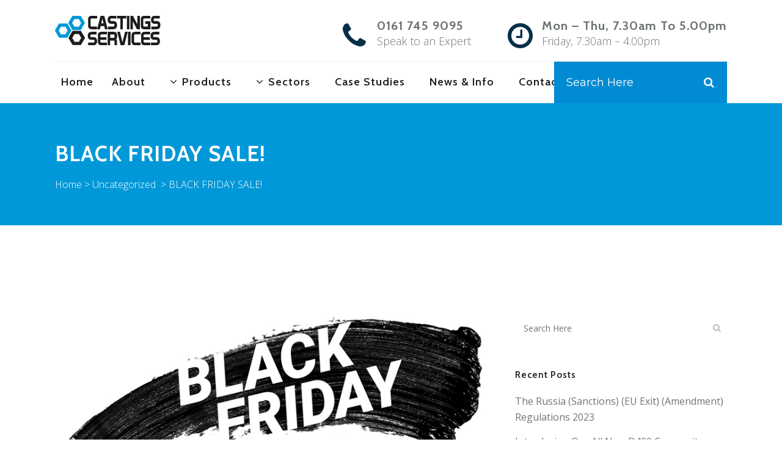

--- FILE ---
content_type: text/html; charset=UTF-8
request_url: https://www.castings-services.co.uk/black-friday-sale-2/
body_size: 16809
content:
<!DOCTYPE html><html lang=en-GB><head><meta charset="UTF-8"><meta name="viewport" content="width=device-width,initial-scale=1,user-scalable=no"><link rel=profile href="https://gmpg.org/xfn/11"><link rel=pingback href=https://www.castings-services.co.uk/xmlrpc.php><link rel="shortcut icon" type=image/x-icon href><link rel=apple-touch-icon href><meta name='robots' content='index, follow, max-image-preview:large, max-snippet:-1, max-video-preview:-1'><title>BLACK FRIDAY SALE! - Castings Services</title><link rel=canonical href=https://www.castings-services.co.uk/black-friday-sale-2/ ><meta property="og:locale" content="en_GB"><meta property="og:type" content="article"><meta property="og:title" content="BLACK FRIDAY SALE! - Castings Services"><meta property="og:description" content="BLACK FRIDAY SALE &#8211; Domestic Use Channel Drain! Mealine-S channel drain £6.80 PER METRE &#8211; CARRIAGE PAID to ANYWHERE mainland UK!  The..."><meta property="og:url" content="https://www.castings-services.co.uk/black-friday-sale-2/"><meta property="og:site_name" content="Castings Services"><meta property="article:publisher" content="https://www.facebook.com/castingsservicesltd/"><meta property="article:published_time" content="2018-11-21T08:53:59+00:00"><meta property="article:modified_time" content="2018-11-21T08:54:58+00:00"><meta property="og:image" content="https://www.castings-services.co.uk/wp-content/uploads/2018/11/BLACKFR.png"><meta property="og:image:width" content="765"><meta property="og:image:height" content="561"><meta property="og:image:type" content="image/png"><meta name="author" content="Ryan Hallworth"><meta name="twitter:card" content="summary_large_image"><meta name="twitter:creator" content="@AccessCoversCSG"><meta name="twitter:site" content="@AccessCoversCSG"><meta name="twitter:label1" content="Written by"><meta name="twitter:data1" content="Ryan Hallworth"><meta name="twitter:label2" content="Estimated reading time"><meta name="twitter:data2" content="1 minute"> <script type=application/ld+json class=yoast-schema-graph>{"@context":"https://schema.org","@graph":[{"@type":"Article","@id":"https://www.castings-services.co.uk/black-friday-sale-2/#article","isPartOf":{"@id":"https://www.castings-services.co.uk/black-friday-sale-2/"},"author":{"name":"Ryan Hallworth","@id":"https://www.castings-services.co.uk/#/schema/person/ea2ac99a9ee30bc2d3ee1eff424f426a"},"headline":"BLACK FRIDAY SALE!","datePublished":"2018-11-21T08:53:59+00:00","dateModified":"2018-11-21T08:54:58+00:00","mainEntityOfPage":{"@id":"https://www.castings-services.co.uk/black-friday-sale-2/"},"wordCount":186,"commentCount":0,"publisher":{"@id":"https://www.castings-services.co.uk/#organization"},"image":{"@id":"https://www.castings-services.co.uk/black-friday-sale-2/#primaryimage"},"thumbnailUrl":"https://www.castings-services.co.uk/wp-content/uploads/2018/11/BLACKFR.png","articleSection":["Uncategorized"],"inLanguage":"en-GB","potentialAction":[{"@type":"CommentAction","name":"Comment","target":["https://www.castings-services.co.uk/black-friday-sale-2/#respond"]}]},{"@type":"WebPage","@id":"https://www.castings-services.co.uk/black-friday-sale-2/","url":"https://www.castings-services.co.uk/black-friday-sale-2/","name":"BLACK FRIDAY SALE! - Castings Services","isPartOf":{"@id":"https://www.castings-services.co.uk/#website"},"primaryImageOfPage":{"@id":"https://www.castings-services.co.uk/black-friday-sale-2/#primaryimage"},"image":{"@id":"https://www.castings-services.co.uk/black-friday-sale-2/#primaryimage"},"thumbnailUrl":"https://www.castings-services.co.uk/wp-content/uploads/2018/11/BLACKFR.png","datePublished":"2018-11-21T08:53:59+00:00","dateModified":"2018-11-21T08:54:58+00:00","breadcrumb":{"@id":"https://www.castings-services.co.uk/black-friday-sale-2/#breadcrumb"},"inLanguage":"en-GB","potentialAction":[{"@type":"ReadAction","target":["https://www.castings-services.co.uk/black-friday-sale-2/"]}]},{"@type":"ImageObject","inLanguage":"en-GB","@id":"https://www.castings-services.co.uk/black-friday-sale-2/#primaryimage","url":"https://www.castings-services.co.uk/wp-content/uploads/2018/11/BLACKFR.png","contentUrl":"https://www.castings-services.co.uk/wp-content/uploads/2018/11/BLACKFR.png","width":765,"height":561},{"@type":"BreadcrumbList","@id":"https://www.castings-services.co.uk/black-friday-sale-2/#breadcrumb","itemListElement":[{"@type":"ListItem","position":1,"name":"Home","item":"https://www.castings-services.co.uk/"},{"@type":"ListItem","position":2,"name":"News &#038; Info","item":"https://www.castings-services.co.uk/blog/"},{"@type":"ListItem","position":3,"name":"BLACK FRIDAY SALE!"}]},{"@type":"WebSite","@id":"https://www.castings-services.co.uk/#website","url":"https://www.castings-services.co.uk/","name":"Castings Services","description":"Manhole covers, gully gratings, pipes and valves","publisher":{"@id":"https://www.castings-services.co.uk/#organization"},"potentialAction":[{"@type":"SearchAction","target":{"@type":"EntryPoint","urlTemplate":"https://www.castings-services.co.uk/?s={search_term_string}"},"query-input":{"@type":"PropertyValueSpecification","valueRequired":true,"valueName":"search_term_string"}}],"inLanguage":"en-GB"},{"@type":"Organization","@id":"https://www.castings-services.co.uk/#organization","name":"Castings Services Ltd","url":"https://www.castings-services.co.uk/","logo":{"@type":"ImageObject","inLanguage":"en-GB","@id":"https://www.castings-services.co.uk/#/schema/logo/image/","url":"https://www.castings-services.co.uk/wp-content/uploads/2017/08/castings-services-footer-logo.jpg","contentUrl":"https://www.castings-services.co.uk/wp-content/uploads/2017/08/castings-services-footer-logo.jpg","width":226,"height":73,"caption":"Castings Services Ltd"},"image":{"@id":"https://www.castings-services.co.uk/#/schema/logo/image/"},"sameAs":["https://www.facebook.com/castingsservicesltd/","https://x.com/AccessCoversCSG","https://uk.linkedin.com/company/castings-services-limited"]},{"@type":"Person","@id":"https://www.castings-services.co.uk/#/schema/person/ea2ac99a9ee30bc2d3ee1eff424f426a","name":"Ryan Hallworth","image":{"@type":"ImageObject","inLanguage":"en-GB","@id":"https://www.castings-services.co.uk/#/schema/person/image/","url":"https://secure.gravatar.com/avatar/86da7c100512d025982e5247b99b55680b58cd45904f3ae69a515fcd108e4fe8?s=96&d=mm&r=g","contentUrl":"https://secure.gravatar.com/avatar/86da7c100512d025982e5247b99b55680b58cd45904f3ae69a515fcd108e4fe8?s=96&d=mm&r=g","caption":"Ryan Hallworth"},"sameAs":["http://www.castings-services.co.uk"]}]}</script> <link rel=dns-prefetch href=//fonts.googleapis.com><link rel=alternate type=application/rss+xml title="Castings Services &raquo; Feed" href=https://www.castings-services.co.uk/feed/ ><link rel=alternate type=application/rss+xml title="Castings Services &raquo; Comments Feed" href=https://www.castings-services.co.uk/comments/feed/ ><link rel=alternate title="oEmbed (JSON)" type=application/json+oembed href="https://www.castings-services.co.uk/wp-json/oembed/1.0/embed?url=https%3A%2F%2Fwww.castings-services.co.uk%2Fblack-friday-sale-2%2F"><link rel=alternate title="oEmbed (XML)" type=text/xml+oembed href="https://www.castings-services.co.uk/wp-json/oembed/1.0/embed?url=https%3A%2F%2Fwww.castings-services.co.uk%2Fblack-friday-sale-2%2F&#038;format=xml"><style id=wp-img-auto-sizes-contain-inline-css>img:is([sizes=auto i],[sizes^="auto," i]){contain-intrinsic-size:3000px 1500px}</style><style id=wp-block-library-inline-css>/*<![CDATA[*/:root{--wp-block-synced-color:#7a00df;--wp-block-synced-color--rgb:122,0,223;--wp-bound-block-color:var(--wp-block-synced-color);--wp-editor-canvas-background:#ddd;--wp-admin-theme-color:#007cba;--wp-admin-theme-color--rgb:0,124,186;--wp-admin-theme-color-darker-10:#006ba1;--wp-admin-theme-color-darker-10--rgb:0,107,160.5;--wp-admin-theme-color-darker-20:#005a87;--wp-admin-theme-color-darker-20--rgb:0,90,135;--wp-admin-border-width-focus:2px}@media (min-resolution:192dpi){:root{--wp-admin-border-width-focus:1.5px}}.wp-element-button{cursor:pointer}:root .has-very-light-gray-background-color{background-color:#eee}:root .has-very-dark-gray-background-color{background-color:#313131}:root .has-very-light-gray-color{color:#eee}:root .has-very-dark-gray-color{color:#313131}:root .has-vivid-green-cyan-to-vivid-cyan-blue-gradient-background{background:linear-gradient(135deg,#00d084,#0693e3)}:root .has-purple-crush-gradient-background{background:linear-gradient(135deg,#34e2e4,#4721fb 50%,#ab1dfe)}:root .has-hazy-dawn-gradient-background{background:linear-gradient(135deg,#faaca8,#dad0ec)}:root .has-subdued-olive-gradient-background{background:linear-gradient(135deg,#fafae1,#67a671)}:root .has-atomic-cream-gradient-background{background:linear-gradient(135deg,#fdd79a,#004a59)}:root .has-nightshade-gradient-background{background:linear-gradient(135deg,#330968,#31cdcf)}:root .has-midnight-gradient-background{background:linear-gradient(135deg,#020381,#2874fc)}:root{--wp--preset--font-size--normal:16px;--wp--preset--font-size--huge:42px}.has-regular-font-size{font-size:1em}.has-larger-font-size{font-size:2.625em}.has-normal-font-size{font-size:var(--wp--preset--font-size--normal)}.has-huge-font-size{font-size:var(--wp--preset--font-size--huge)}.has-text-align-center{text-align:center}.has-text-align-left{text-align:left}.has-text-align-right{text-align:right}.has-fit-text{white-space:nowrap!important}#end-resizable-editor-section{display:none}.aligncenter{clear:both}.items-justified-left{justify-content:flex-start}.items-justified-center{justify-content:center}.items-justified-right{justify-content:flex-end}.items-justified-space-between{justify-content:space-between}.screen-reader-text{border:0;clip-path:inset(50%);height:1px;margin:-1px;overflow:hidden;padding:0;position:absolute;width:1px;word-wrap:normal!important}.screen-reader-text:focus{background-color:#ddd;clip-path:none;color:#444;display:block;font-size:1em;height:auto;left:5px;line-height:normal;padding:15px 23px 14px;text-decoration:none;top:5px;width:auto;z-index:100000}html :where(.has-border-color){border-style:solid}html :where([style*=border-top-color]){border-top-style:solid}html :where([style*=border-right-color]){border-right-style:solid}html :where([style*=border-bottom-color]){border-bottom-style:solid}html :where([style*=border-left-color]){border-left-style:solid}html :where([style*=border-width]){border-style:solid}html :where([style*=border-top-width]){border-top-style:solid}html :where([style*=border-right-width]){border-right-style:solid}html :where([style*=border-bottom-width]){border-bottom-style:solid}html :where([style*=border-left-width]){border-left-style:solid}html :where(img[class*=wp-image-]){height:auto;max-width:100%}:where(figure){margin:0 0 1em}html :where(.is-position-sticky){--wp-admin--admin-bar--position-offset:var(--wp-admin--admin-bar--height,0px)}@media screen and (max-width:600px){html:where(.is-position-sticky){--wp-admin--admin-bar--position-offset:0px}}/*]]>*/</style><style id=global-styles-inline-css>/*<![CDATA[*/:root{--wp--preset--aspect-ratio--square:1;--wp--preset--aspect-ratio--4-3:4/3;--wp--preset--aspect-ratio--3-4:3/4;--wp--preset--aspect-ratio--3-2:3/2;--wp--preset--aspect-ratio--2-3:2/3;--wp--preset--aspect-ratio--16-9:16/9;--wp--preset--aspect-ratio--9-16:9/16;--wp--preset--color--black:#000;--wp--preset--color--cyan-bluish-gray:#abb8c3;--wp--preset--color--white:#fff;--wp--preset--color--pale-pink:#f78da7;--wp--preset--color--vivid-red:#cf2e2e;--wp--preset--color--luminous-vivid-orange:#ff6900;--wp--preset--color--luminous-vivid-amber:#fcb900;--wp--preset--color--light-green-cyan:#7bdcb5;--wp--preset--color--vivid-green-cyan:#00d084;--wp--preset--color--pale-cyan-blue:#8ed1fc;--wp--preset--color--vivid-cyan-blue:#0693e3;--wp--preset--color--vivid-purple:#9b51e0;--wp--preset--gradient--vivid-cyan-blue-to-vivid-purple:linear-gradient(135deg,rgb(6,147,227) 0%,rgb(155,81,224) 100%);--wp--preset--gradient--light-green-cyan-to-vivid-green-cyan:linear-gradient(135deg,rgb(122,220,180) 0%,rgb(0,208,130) 100%);--wp--preset--gradient--luminous-vivid-amber-to-luminous-vivid-orange:linear-gradient(135deg,rgb(252,185,0) 0%,rgb(255,105,0) 100%);--wp--preset--gradient--luminous-vivid-orange-to-vivid-red:linear-gradient(135deg,rgb(255,105,0) 0%,rgb(207,46,46) 100%);--wp--preset--gradient--very-light-gray-to-cyan-bluish-gray:linear-gradient(135deg,rgb(238,238,238) 0%,rgb(169,184,195) 100%);--wp--preset--gradient--cool-to-warm-spectrum:linear-gradient(135deg,rgb(74,234,220) 0%,rgb(151,120,209) 20%,rgb(207,42,186) 40%,rgb(238,44,130) 60%,rgb(251,105,98) 80%,rgb(254,248,76) 100%);--wp--preset--gradient--blush-light-purple:linear-gradient(135deg,rgb(255,206,236) 0%,rgb(152,150,240) 100%);--wp--preset--gradient--blush-bordeaux:linear-gradient(135deg,rgb(254,205,165) 0%,rgb(254,45,45) 50%,rgb(107,0,62) 100%);--wp--preset--gradient--luminous-dusk:linear-gradient(135deg,rgb(255,203,112) 0%,rgb(199,81,192) 50%,rgb(65,88,208) 100%);--wp--preset--gradient--pale-ocean:linear-gradient(135deg,rgb(255,245,203) 0%,rgb(182,227,212) 50%,rgb(51,167,181) 100%);--wp--preset--gradient--electric-grass:linear-gradient(135deg,rgb(202,248,128) 0%,rgb(113,206,126) 100%);--wp--preset--gradient--midnight:linear-gradient(135deg,rgb(2,3,129) 0%,rgb(40,116,252) 100%);--wp--preset--font-size--small:13px;--wp--preset--font-size--medium:20px;--wp--preset--font-size--large:36px;--wp--preset--font-size--x-large:42px;--wp--preset--spacing--20:0.44rem;--wp--preset--spacing--30:0.67rem;--wp--preset--spacing--40:1rem;--wp--preset--spacing--50:1.5rem;--wp--preset--spacing--60:2.25rem;--wp--preset--spacing--70:3.38rem;--wp--preset--spacing--80:5.06rem;--wp--preset--shadow--natural:6px 6px 9px rgba(0, 0, 0, 0.2);--wp--preset--shadow--deep:12px 12px 50px rgba(0, 0, 0, 0.4);--wp--preset--shadow--sharp:6px 6px 0px rgba(0, 0, 0, 0.2);--wp--preset--shadow--outlined:6px 6px 0px -3px rgb(255, 255, 255), 6px 6px rgb(0, 0, 0);--wp--preset--shadow--crisp:6px 6px 0px rgb(0, 0, 0)}:where(.is-layout-flex){gap:0.5em}:where(.is-layout-grid){gap:0.5em}body .is-layout-flex{display:flex}.is-layout-flex{flex-wrap:wrap;align-items:center}.is-layout-flex>:is(*,div){margin:0}body .is-layout-grid{display:grid}.is-layout-grid>:is(*,div){margin:0}:where(.wp-block-columns.is-layout-flex){gap:2em}:where(.wp-block-columns.is-layout-grid){gap:2em}:where(.wp-block-post-template.is-layout-flex){gap:1.25em}:where(.wp-block-post-template.is-layout-grid){gap:1.25em}.has-black-color{color:var(--wp--preset--color--black) !important}.has-cyan-bluish-gray-color{color:var(--wp--preset--color--cyan-bluish-gray) !important}.has-white-color{color:var(--wp--preset--color--white) !important}.has-pale-pink-color{color:var(--wp--preset--color--pale-pink) !important}.has-vivid-red-color{color:var(--wp--preset--color--vivid-red) !important}.has-luminous-vivid-orange-color{color:var(--wp--preset--color--luminous-vivid-orange) !important}.has-luminous-vivid-amber-color{color:var(--wp--preset--color--luminous-vivid-amber) !important}.has-light-green-cyan-color{color:var(--wp--preset--color--light-green-cyan) !important}.has-vivid-green-cyan-color{color:var(--wp--preset--color--vivid-green-cyan) !important}.has-pale-cyan-blue-color{color:var(--wp--preset--color--pale-cyan-blue) !important}.has-vivid-cyan-blue-color{color:var(--wp--preset--color--vivid-cyan-blue) !important}.has-vivid-purple-color{color:var(--wp--preset--color--vivid-purple) !important}.has-black-background-color{background-color:var(--wp--preset--color--black) !important}.has-cyan-bluish-gray-background-color{background-color:var(--wp--preset--color--cyan-bluish-gray) !important}.has-white-background-color{background-color:var(--wp--preset--color--white) !important}.has-pale-pink-background-color{background-color:var(--wp--preset--color--pale-pink) !important}.has-vivid-red-background-color{background-color:var(--wp--preset--color--vivid-red) !important}.has-luminous-vivid-orange-background-color{background-color:var(--wp--preset--color--luminous-vivid-orange) !important}.has-luminous-vivid-amber-background-color{background-color:var(--wp--preset--color--luminous-vivid-amber) !important}.has-light-green-cyan-background-color{background-color:var(--wp--preset--color--light-green-cyan) !important}.has-vivid-green-cyan-background-color{background-color:var(--wp--preset--color--vivid-green-cyan) !important}.has-pale-cyan-blue-background-color{background-color:var(--wp--preset--color--pale-cyan-blue) !important}.has-vivid-cyan-blue-background-color{background-color:var(--wp--preset--color--vivid-cyan-blue) !important}.has-vivid-purple-background-color{background-color:var(--wp--preset--color--vivid-purple) !important}.has-black-border-color{border-color:var(--wp--preset--color--black) !important}.has-cyan-bluish-gray-border-color{border-color:var(--wp--preset--color--cyan-bluish-gray) !important}.has-white-border-color{border-color:var(--wp--preset--color--white) !important}.has-pale-pink-border-color{border-color:var(--wp--preset--color--pale-pink) !important}.has-vivid-red-border-color{border-color:var(--wp--preset--color--vivid-red) !important}.has-luminous-vivid-orange-border-color{border-color:var(--wp--preset--color--luminous-vivid-orange) !important}.has-luminous-vivid-amber-border-color{border-color:var(--wp--preset--color--luminous-vivid-amber) !important}.has-light-green-cyan-border-color{border-color:var(--wp--preset--color--light-green-cyan) !important}.has-vivid-green-cyan-border-color{border-color:var(--wp--preset--color--vivid-green-cyan) !important}.has-pale-cyan-blue-border-color{border-color:var(--wp--preset--color--pale-cyan-blue) !important}.has-vivid-cyan-blue-border-color{border-color:var(--wp--preset--color--vivid-cyan-blue) !important}.has-vivid-purple-border-color{border-color:var(--wp--preset--color--vivid-purple) !important}.has-vivid-cyan-blue-to-vivid-purple-gradient-background{background:var(--wp--preset--gradient--vivid-cyan-blue-to-vivid-purple) !important}.has-light-green-cyan-to-vivid-green-cyan-gradient-background{background:var(--wp--preset--gradient--light-green-cyan-to-vivid-green-cyan) !important}.has-luminous-vivid-amber-to-luminous-vivid-orange-gradient-background{background:var(--wp--preset--gradient--luminous-vivid-amber-to-luminous-vivid-orange) !important}.has-luminous-vivid-orange-to-vivid-red-gradient-background{background:var(--wp--preset--gradient--luminous-vivid-orange-to-vivid-red) !important}.has-very-light-gray-to-cyan-bluish-gray-gradient-background{background:var(--wp--preset--gradient--very-light-gray-to-cyan-bluish-gray) !important}.has-cool-to-warm-spectrum-gradient-background{background:var(--wp--preset--gradient--cool-to-warm-spectrum) !important}.has-blush-light-purple-gradient-background{background:var(--wp--preset--gradient--blush-light-purple) !important}.has-blush-bordeaux-gradient-background{background:var(--wp--preset--gradient--blush-bordeaux) !important}.has-luminous-dusk-gradient-background{background:var(--wp--preset--gradient--luminous-dusk) !important}.has-pale-ocean-gradient-background{background:var(--wp--preset--gradient--pale-ocean) !important}.has-electric-grass-gradient-background{background:var(--wp--preset--gradient--electric-grass) !important}.has-midnight-gradient-background{background:var(--wp--preset--gradient--midnight) !important}.has-small-font-size{font-size:var(--wp--preset--font-size--small) !important}.has-medium-font-size{font-size:var(--wp--preset--font-size--medium) !important}.has-large-font-size{font-size:var(--wp--preset--font-size--large) !important}.has-x-large-font-size{font-size:var(--wp--preset--font-size--x-large) !important}/*]]>*/</style><style id=classic-theme-styles-inline-css>.wp-block-button__link{color:#fff;background-color:#32373c;border-radius:9999px;box-shadow:none;text-decoration:none;padding:calc(.667em + 2px) calc(1.333em + 2px);font-size:1.125em}.wp-block-file__button{background:#32373c;color:#fff;text-decoration:none}</style><link rel=stylesheet href=https://www.castings-services.co.uk/wp-content/cache/minify/0054e.css media=all><style id=bridge-stylesheet-inline-css>.postid-2360.disabled_footer_top .footer_top_holder, .postid-2360.disabled_footer_bottom .footer_bottom_holder{display:none}</style><link rel=stylesheet href=https://www.castings-services.co.uk/wp-content/cache/minify/2f3de.css media=all><link rel=stylesheet id=bridge-style-dynamic-css href='https://www.castings-services.co.uk/wp-content/themes/bridge/css/style_dynamic_callback.php?ver=70697c359c77b276bec0ddab174a3edc' type=text/css media=all><link rel=stylesheet href=https://www.castings-services.co.uk/wp-content/cache/minify/2f866.css media=all><link rel=stylesheet id=bridge-style-dynamic-responsive-css href='https://www.castings-services.co.uk/wp-content/themes/bridge/css/style_dynamic_responsive_callback.php?ver=70697c359c77b276bec0ddab174a3edc' type=text/css media=all><style id=bridge-style-dynamic-responsive-inline-css>.testimonial_title_holder h5{font-size:20px;font-weight:700;text-transform:none;letter-spacing:0px;font-family:'Montserrat',sans-serif}.testimonials_c_holder .testimonial_content_inner{padding:53px 45px 50px}.testimonials_c_holder .testimonial_content_inner .testimonial_image_holder{margin-bottom:26px}.testimonials_c_holder .testimonial_content_inner .testimonial_rating_holder{margin:14px 0 19px}.testimonials_c_holder .testimonial_content_inner .testimonial_author{margin-top:29px}.testimonials_c_holder .flex-control-nav li{width:10px;height:10px;margin:0 2px}.testimonials_c_holder .flex-control-nav li a{background-color:#afafaf}.testimonials_c_holder .flex-control-nav{margin-top:39px}.qode_video_box .qode_video_image .qode_video_box_button_arrow{border-left-color:#fff}.qode_video_box .qode_video_image .qode_video_box_button{background-color:#2e82ea}.qode_video_box .qode_video_image:hover .qode_video_box_button{background-color:#3c8ff6}.footer_top .widget_nav_menu ul li{padding:0}.footer_top a:hover{text-decoration:underline}.wpcf7 form.wpcf7-form p{margin-bottom:2px}.footer_top h5{margin:8px 0 11px}.title.title_size_small h1{text-transform:none}.breadcrumb .current{color:#3498db}.breadcrumb a:hover{color:#fff}.breadcrumb{font-size:15px}.qode-lower-section-z-index .full_section_inner{z-index:19}@media only screen and (max-width: 768px){.call-to-action h3{text-align:center !important}}header:not(.centered_logo) .header_fixed_right_area{line-height:26px}@media only screen and (min-width: 1001px){.header_top_bottom_holder:after{content:'';width:100%;height:0;position:absolute;bottom:60px;border-top:1px solid #e2e2e2}}header.menu_bottom .header_bottom_right_widget_holder .header_bottom_widget.widget_search form>div input[type=text]{font-family:'Montserrat',sans-serif;font-size:13px;font-weight:400;letter-spacing:0;border-radius:0}@media only screen and (max-width: 1000px){header.menu_bottom.has_header_fixed_right .mobile_menu_button{height:100px}.header_inner_right{display:none}}@media only screen and (max-width: 1100px){header.menu_bottom .header_bottom_right_widget_holder .header_bottom_widget.widget_search form>div input[type=text]{width:100px}}.q_icon_with_title.medium .icon_holder img{width:34px}.q_icon_with_title.medium.custom_icon_image .icon_text_holder{padding:0 0 0 47px}.q_icon_with_title.medium.custom_icon_image .icon_text_holder .icon_text_inner p{font-size:13px}.q_icon_with_title.medium.custom_icon_image .icon_text_holder .icon_text_inner h6{margin:0 0 -6px 0;font-size:13px}.q_icon_with_title.medium .icon_holder{margin-top:5px}.header_menu_bottom .header_bottom_right_widget_holder .q_social_icon_holder a>span{border-top:none;border-bottom:none}header:not(.with_hover_bg_color) nav.main_menu>ul>li:hover>a{opacity:1}div.comment_form{margin:0 0 104px}@media only screen and (min-width: 601px) and (max-width: 768px){.breadcrumb{position:relative;margin-top:15px}}@media only screen and (max-width: 600px){.breadcrumb{display:none}.title.title_size_small h1{font-size:25px}h2 a{font-size:24px;line-height:31px}}@media only screen and (max-width: 1300px){.stick.menu_bottom.sticky .header_bottom_right_widget_holder .q_social_icon_holder{display:none}}</style><link rel=stylesheet href=https://www.castings-services.co.uk/wp-content/cache/minify/36f66.css media=all><link rel=stylesheet id=bridge-style-handle-google-fonts-css href='https://fonts.googleapis.com/css?family=Raleway%3A100%2C200%2C300%2C400%2C500%2C600%2C700%2C800%2C900%2C100italic%2C300italic%2C400italic%2C700italic%7CMontserrat%3A100%2C200%2C300%2C400%2C500%2C600%2C700%2C800%2C900%2C100italic%2C300italic%2C400italic%2C700italic%7CCabin%3A100%2C200%2C300%2C400%2C500%2C600%2C700%2C800%2C900%2C100italic%2C300italic%2C400italic%2C700italic%7COpen+Sans%3A100%2C200%2C300%2C400%2C500%2C600%2C700%2C800%2C900%2C100italic%2C300italic%2C400italic%2C700italic&#038;subset=latin%2Clatin-ext&#038;ver=1.0.0' type=text/css media=all><link rel=stylesheet href=https://www.castings-services.co.uk/wp-content/cache/minify/6b890.css media=all> <script src="https://www.castings-services.co.uk/wp-includes/js/jquery/jquery.min.js" id=jquery-core-js></script> <script src="https://www.castings-services.co.uk/wp-includes/js/jquery/jquery-migrate.min.js" id=jquery-migrate-js></script> <script></script><link rel=https://api.w.org/ href=https://www.castings-services.co.uk/wp-json/ ><link rel=alternate title=JSON type=application/json href=https://www.castings-services.co.uk/wp-json/wp/v2/posts/2360><link rel=EditURI type=application/rsd+xml title=RSD href=https://www.castings-services.co.uk/xmlrpc.php?rsd><link rel=shortlink href='https://www.castings-services.co.uk/?p=2360'>  <script src=https://cdn.cookielaw.org/consent/e9980921-7c9e-4f2e-92b8-9b2b4af7c9e4.js charset=UTF-8></script> <script>function OptanonWrapper() { }</script> <script src=https://www.insightful-7-corporation.com/js/803925.js></script> <noscript><img alt src=https://www.insightful-7-corporation.com/803925.png style=display:none;></noscript><meta name="generator" content="Powered by WPBakery Page Builder - drag and drop page builder for WordPress."><link rel=icon href=https://www.castings-services.co.uk/wp-content/uploads/2017/07/cropped-site-identity-150x150.png sizes=32x32><link rel=icon href=https://www.castings-services.co.uk/wp-content/uploads/2017/07/cropped-site-identity-300x300.png sizes=192x192><link rel=apple-touch-icon href=https://www.castings-services.co.uk/wp-content/uploads/2017/07/cropped-site-identity-300x300.png><meta name="msapplication-TileImage" content="https://www.castings-services.co.uk/wp-content/uploads/2017/07/cropped-site-identity-300x300.png"> <noscript><style>.wpb_animate_when_almost_visible{opacity:1}</style></noscript><link rel=stylesheet href=https://www.castings-services.co.uk/wp-content/cache/minify/11cbf.css media=all></head><body class="wp-singular post-template-default single single-post postid-2360 single-format-standard wp-theme-bridge wp-child-theme-bridge-child bridge-core-3.3.4.3  qode_grid_1300 qode-content-sidebar-responsive qode-child-theme-ver-1.0.0 qode-theme-ver-30.8.8.5 qode-theme-bridge qode_header_in_grid wpb-js-composer js-comp-ver-8.6.1 vc_responsive" itemscope itemtype=http://schema.org/WebPage><div class=wrapper><div class=wrapper_inner><header class=" has_header_fixed_right scroll_header_top_area  stick menu_bottom scrolled_not_transparent page_header"><div class="header_inner clearfix"><div class=header_top_bottom_holder><div class="header_bottom clearfix" style ><div class=container><div class="container_inner clearfix"><div class=header_inner_left><div class=mobile_menu_button> <span> <i class="qode_icon_font_awesome fa fa-bars " ></i>		</span></div><div class=logo_wrapper ><div class=q_logo> <a itemprop=url href=https://www.castings-services.co.uk/ > <img itemprop=image class=normal src=https://www.castings-services.co.uk/wp-content/uploads/2017/09/logo.png alt=Logo>  <img itemprop=image class=light src=https://www.castings-services.co.uk/wp-content/uploads/2017/09/logo.png alt=Logo>  <img itemprop=image class=dark src=https://www.castings-services.co.uk/wp-content/uploads/2017/09/logo.png alt=Logo>  <img itemprop=image class=sticky src=https://www.castings-services.co.uk/wp-content/uploads/2017/09/logo.png alt=Logo>  <img itemprop=image class=mobile src=https://www.castings-services.co.uk/wp-content/uploads/2017/09/logo.png alt=Logo> 	</a></div></div><div class=header_fixed_right_area><div class=textwidget><div class="q_icon_with_title medium normal_icon"><div class="icon_holder "><span class="qode_iwt_icon_holder q_font_awsome_icon fa-3x " data-icon-type=normal><br> <i class="qode_icon_font_awesome fa fa-phone qode_iwt_icon_element"><br> </i><br> </span></div><div class=icon_text_holder><div class=icon_text_inner><h5 class="icon_title"><a href=tel:01617459095>0161 745 9095</a></h5><p>Speak to an Expert</p></div></div></div><div class="q_icon_with_title medium normal_icon"><div class="icon_holder "><span class="qode_iwt_icon_holder q_font_awsome_icon fa-3x " data-icon-type=normal><br> <i class="qode_icon_font_awesome fa fa-clock-o qode_iwt_icon_element"><br> </i></span></div><div class=icon_text_holder><div class=icon_text_inner><h5 class="icon_title">Mon &#8211; Thu, 7.30am to 5.00pm</h5><p>Friday, 7.30am – 4.00pm</p></div></div></div></div></div></div><div class=header_menu_bottom><div class=header_menu_bottom_inner><div class=main_menu_header_inner_right_holder><nav class="main_menu drop_down"><ul id=menu-main-menu class=clearfix><li id=nav-menu-item-393 class="menu-item menu-item-type-post_type menu-item-object-page menu-item-home  narrow"><a href=https://www.castings-services.co.uk/ class><i class="menu_icon blank fa"></i><span>Home</span><span class=plus></span></a></li> <li id=nav-menu-item-533 class="menu-item menu-item-type-post_type menu-item-object-page  narrow"><a href=https://www.castings-services.co.uk/about-castings-services/ class><i class="menu_icon blank fa"></i><span>About</span><span class=plus></span></a></li> <li id=nav-menu-item-581 class="menu-item menu-item-type-custom menu-item-object-custom menu-item-has-children  has_sub narrow"><a href=# class=" no_link" style="cursor: default;" onclick="JavaScript: return false;"><i class="menu_icon fa-angle-down fa"></i><span>Products</span><span class=plus></span></a><div class=second><div class=inner><ul> <li id=nav-menu-item-583 class="menu-item menu-item-type-post_type menu-item-object-page menu-item-has-children sub"><a href=https://www.castings-services.co.uk/covers-and-gratings/ class><i class="menu_icon blank fa"></i><span>Manhole Covers and Gratings</span><span class=plus></span><i class="q_menu_arrow fa fa-angle-right"></i></a><ul> <li id=nav-menu-item-1432 class="menu-item menu-item-type-post_type menu-item-object-page "><a href=https://www.castings-services.co.uk/covers-and-gratings/a15-manhole-covers/ class><i class="menu_icon blank fa"></i><span>A15 Manhole Covers</span><span class=plus></span></a></li> <li id=nav-menu-item-1433 class="menu-item menu-item-type-post_type menu-item-object-page "><a href=https://www.castings-services.co.uk/covers-and-gratings/b125-manhole-covers/ class><i class="menu_icon blank fa"></i><span>B125 Manhole Covers</span><span class=plus></span></a></li> <li id=nav-menu-item-1434 class="menu-item menu-item-type-post_type menu-item-object-page "><a href=https://www.castings-services.co.uk/covers-and-gratings/b125-gully-grates/ class><i class="menu_icon blank fa"></i><span>B125 Gully Grates</span><span class=plus></span></a></li> <li id=nav-menu-item-1435 class="menu-item menu-item-type-post_type menu-item-object-page "><a href=https://www.castings-services.co.uk/covers-and-gratings/c250-gully-grates/ class><i class="menu_icon blank fa"></i><span>C250 Gully Grates</span><span class=plus></span></a></li> <li id=nav-menu-item-1436 class="menu-item menu-item-type-post_type menu-item-object-page "><a href=https://www.castings-services.co.uk/covers-and-gratings/d400-access-covers/ class><i class="menu_icon blank fa"></i><span>D400 Manhole Covers</span><span class=plus></span></a></li> <li id=nav-menu-item-1437 class="menu-item menu-item-type-post_type menu-item-object-page "><a href=https://www.castings-services.co.uk/covers-and-gratings/d400-gully-grates/ class><i class="menu_icon blank fa"></i><span>D400 Gully Grates</span><span class=plus></span></a></li> <li id=nav-menu-item-1438 class="menu-item menu-item-type-post_type menu-item-object-page "><a href=https://www.castings-services.co.uk/covers-and-gratings/e600-manhole-covers/ class><i class="menu_icon blank fa"></i><span>E600 Manhole Covers</span><span class=plus></span></a></li> <li id=nav-menu-item-1439 class="menu-item menu-item-type-post_type menu-item-object-page "><a href=https://www.castings-services.co.uk/covers-and-gratings/e600-gully-grates/ class><i class="menu_icon blank fa"></i><span>E600 Gully Grates</span><span class=plus></span></a></li> <li id=nav-menu-item-1440 class="menu-item menu-item-type-post_type menu-item-object-page "><a href=https://www.castings-services.co.uk/covers-and-gratings/f900-manhole-covers/ class><i class="menu_icon blank fa"></i><span>F900 Manhole Covers</span><span class=plus></span></a></li> <li id=nav-menu-item-1441 class="menu-item menu-item-type-post_type menu-item-object-page "><a href=https://www.castings-services.co.uk/covers-and-gratings/f900-gully-grates/ class><i class="menu_icon blank fa"></i><span>F900 Gully Grates</span><span class=plus></span></a></li> <li id=nav-menu-item-1442 class="menu-item menu-item-type-post_type menu-item-object-page "><a href=https://www.castings-services.co.uk/covers-and-gratings/recessed-steel-cover-paving/ class><i class="menu_icon blank fa"></i><span>Recessed Steel Covers For Block Paving</span><span class=plus></span></a></li> <li id=nav-menu-item-1443 class="menu-item menu-item-type-post_type menu-item-object-page "><a href=https://www.castings-services.co.uk/covers-and-gratings/recessed-steel-covers-for-internal-use/ class><i class="menu_icon blank fa"></i><span>Recessed Steel Covers for Internal Use</span><span class=plus></span></a></li> <li id=nav-menu-item-1444 class="menu-item menu-item-type-post_type menu-item-object-page "><a href=https://www.castings-services.co.uk/covers-and-gratings/solid-top-steel-covers/ class><i class="menu_icon blank fa"></i><span>Solid Top Steel Covers</span><span class=plus></span></a></li></ul> </li> <li id=nav-menu-item-657 class="menu-item menu-item-type-post_type menu-item-object-page menu-item-has-children sub"><a href=https://www.castings-services.co.uk/pipelines-and-valves/ class><i class="menu_icon blank fa"></i><span>Pipelines and Valves</span><span class=plus></span><i class="q_menu_arrow fa fa-angle-right"></i></a><ul> <li id=nav-menu-item-893 class="menu-item menu-item-type-post_type menu-item-object-page "><a href=https://www.castings-services.co.uk/pipelines-and-valves/pipes/ class><i class="menu_icon blank fa"></i><span>Pipes</span><span class=plus></span></a></li> <li id=nav-menu-item-883 class="menu-item menu-item-type-post_type menu-item-object-page "><a href=https://www.castings-services.co.uk/pipelines-and-valves/valves/ class><i class="menu_icon blank fa"></i><span>Valves</span><span class=plus></span></a></li></ul> </li> <li id=nav-menu-item-2273 class="menu-item menu-item-type-post_type menu-item-object-page menu-item-has-children sub"><a href=https://www.castings-services.co.uk/channel-drain/ class><i class="menu_icon blank fa"></i><span>MEA Channel Drain</span><span class=plus></span><i class="q_menu_arrow fa fa-angle-right"></i></a><ul> <li id=nav-menu-item-2277 class="menu-item menu-item-type-post_type menu-item-object-page "><a href=https://www.castings-services.co.uk/channel-drain/domestic/ class><i class="menu_icon blank fa"></i><span>Domestic</span><span class=plus></span></a></li> <li id=nav-menu-item-2276 class="menu-item menu-item-type-post_type menu-item-object-page "><a href=https://www.castings-services.co.uk/channel-drain/commercial/ class><i class="menu_icon blank fa"></i><span>Commercial</span><span class=plus></span></a></li> <li id=nav-menu-item-2275 class="menu-item menu-item-type-post_type menu-item-object-page "><a href=https://www.castings-services.co.uk/channel-drain/industrial/ class><i class="menu_icon blank fa"></i><span>Industrial</span><span class=plus></span></a></li></ul> </li> <li id=nav-menu-item-656 class="menu-item menu-item-type-post_type menu-item-object-page "><a href=https://www.castings-services.co.uk/telecom-chambers/ class><i class="menu_icon blank fa"></i><span>Telecom Chambers and Ancillary Items</span><span class=plus></span></a></li></ul></div></div> </li> <li id=nav-menu-item-582 class="menu-item menu-item-type-custom menu-item-object-custom menu-item-has-children  has_sub narrow"><a href=# class=" no_link" style="cursor: default;" onclick="JavaScript: return false;"><i class="menu_icon fa-angle-down fa"></i><span>Sectors</span><span class=plus></span></a><div class=second><div class=inner><ul> <li id=nav-menu-item-584 class="menu-item menu-item-type-post_type menu-item-object-page "><a href=https://www.castings-services.co.uk/telecommunications-and-power-distribution/ class><i class="menu_icon blank fa"></i><span>Telecoms &#038; Power</span><span class=plus></span></a></li> <li id=nav-menu-item-661 class="menu-item menu-item-type-post_type menu-item-object-page "><a href=https://www.castings-services.co.uk/highways/ class><i class="menu_icon blank fa"></i><span>Highways</span><span class=plus></span></a></li> <li id=nav-menu-item-816 class="menu-item menu-item-type-post_type menu-item-object-page "><a href=https://www.castings-services.co.uk/ermatic-covers-docks-and-runways/ class><i class="menu_icon blank fa"></i><span>Docks and Runways</span><span class=plus></span></a></li> <li id=nav-menu-item-659 class="menu-item menu-item-type-post_type menu-item-object-page "><a href=https://www.castings-services.co.uk/water-wastewater/ class><i class="menu_icon blank fa"></i><span>Water &#038; Wastewater</span><span class=plus></span></a></li> <li id=nav-menu-item-812 class="menu-item menu-item-type-post_type menu-item-object-page "><a href=https://www.castings-services.co.uk/domestic-and-light-duty/ class><i class="menu_icon blank fa"></i><span>Domestic</span><span class=plus></span></a></li></ul></div></div> </li> <li id=nav-menu-item-388 class="menu-item menu-item-type-post_type menu-item-object-page  narrow"><a href=https://www.castings-services.co.uk/case-studies/ class><i class="menu_icon blank fa"></i><span>Case Studies</span><span class=plus></span></a></li> <li id=nav-menu-item-387 class="menu-item menu-item-type-post_type menu-item-object-page current_page_parent  narrow"><a href=https://www.castings-services.co.uk/blog/ class><i class="menu_icon blank fa"></i><span>News &#038; Info</span><span class=plus></span></a></li> <li id=nav-menu-item-534 class="menu-item menu-item-type-post_type menu-item-object-page  narrow"><a href=https://www.castings-services.co.uk/contact/ class><i class="menu_icon blank fa"></i><span>Contact</span><span class=plus></span></a></li></ul></nav><div class=header_inner_right><div class="side_menu_button_wrapper right"><div class=header_bottom_right_widget_holder><div class="header_bottom_widget widget_search"><form role=search method=get id=searchform action=https://www.castings-services.co.uk/ ><div><label class=screen-reader-text for=s>Search for:</label> <input type=text value placeholder="Search Here" name=s id=s> <input type=submit id=searchsubmit value=&#xf002></div></form></div></div><div class=side_menu_button></div></div></div></div></div></div><nav class=mobile_menu><ul id=menu-main-menu-1 class><li id=mobile-menu-item-393 class="menu-item menu-item-type-post_type menu-item-object-page menu-item-home "><a href=https://www.castings-services.co.uk/ class><span>Home</span></a><span class=mobile_arrow><i class="fa fa-angle-right"></i><i class="fa fa-angle-down"></i></span></li> <li id=mobile-menu-item-533 class="menu-item menu-item-type-post_type menu-item-object-page "><a href=https://www.castings-services.co.uk/about-castings-services/ class><span>About</span></a><span class=mobile_arrow><i class="fa fa-angle-right"></i><i class="fa fa-angle-down"></i></span></li> <li id=mobile-menu-item-581 class="menu-item menu-item-type-custom menu-item-object-custom menu-item-has-children  has_sub"><h3><span>Products</span></h3><span class=mobile_arrow><i class="fa fa-angle-right"></i><i class="fa fa-angle-down"></i></span><ul class=sub_menu> <li id=mobile-menu-item-583 class="menu-item menu-item-type-post_type menu-item-object-page menu-item-has-children  has_sub"><a href=https://www.castings-services.co.uk/covers-and-gratings/ class><span>Manhole Covers and Gratings</span></a><span class=mobile_arrow><i class="fa fa-angle-right"></i><i class="fa fa-angle-down"></i></span><ul class=sub_menu> <li id=mobile-menu-item-1432 class="menu-item menu-item-type-post_type menu-item-object-page "><a href=https://www.castings-services.co.uk/covers-and-gratings/a15-manhole-covers/ class><span>A15 Manhole Covers</span></a><span class=mobile_arrow><i class="fa fa-angle-right"></i><i class="fa fa-angle-down"></i></span></li> <li id=mobile-menu-item-1433 class="menu-item menu-item-type-post_type menu-item-object-page "><a href=https://www.castings-services.co.uk/covers-and-gratings/b125-manhole-covers/ class><span>B125 Manhole Covers</span></a><span class=mobile_arrow><i class="fa fa-angle-right"></i><i class="fa fa-angle-down"></i></span></li> <li id=mobile-menu-item-1434 class="menu-item menu-item-type-post_type menu-item-object-page "><a href=https://www.castings-services.co.uk/covers-and-gratings/b125-gully-grates/ class><span>B125 Gully Grates</span></a><span class=mobile_arrow><i class="fa fa-angle-right"></i><i class="fa fa-angle-down"></i></span></li> <li id=mobile-menu-item-1435 class="menu-item menu-item-type-post_type menu-item-object-page "><a href=https://www.castings-services.co.uk/covers-and-gratings/c250-gully-grates/ class><span>C250 Gully Grates</span></a><span class=mobile_arrow><i class="fa fa-angle-right"></i><i class="fa fa-angle-down"></i></span></li> <li id=mobile-menu-item-1436 class="menu-item menu-item-type-post_type menu-item-object-page "><a href=https://www.castings-services.co.uk/covers-and-gratings/d400-access-covers/ class><span>D400 Manhole Covers</span></a><span class=mobile_arrow><i class="fa fa-angle-right"></i><i class="fa fa-angle-down"></i></span></li> <li id=mobile-menu-item-1437 class="menu-item menu-item-type-post_type menu-item-object-page "><a href=https://www.castings-services.co.uk/covers-and-gratings/d400-gully-grates/ class><span>D400 Gully Grates</span></a><span class=mobile_arrow><i class="fa fa-angle-right"></i><i class="fa fa-angle-down"></i></span></li> <li id=mobile-menu-item-1438 class="menu-item menu-item-type-post_type menu-item-object-page "><a href=https://www.castings-services.co.uk/covers-and-gratings/e600-manhole-covers/ class><span>E600 Manhole Covers</span></a><span class=mobile_arrow><i class="fa fa-angle-right"></i><i class="fa fa-angle-down"></i></span></li> <li id=mobile-menu-item-1439 class="menu-item menu-item-type-post_type menu-item-object-page "><a href=https://www.castings-services.co.uk/covers-and-gratings/e600-gully-grates/ class><span>E600 Gully Grates</span></a><span class=mobile_arrow><i class="fa fa-angle-right"></i><i class="fa fa-angle-down"></i></span></li> <li id=mobile-menu-item-1440 class="menu-item menu-item-type-post_type menu-item-object-page "><a href=https://www.castings-services.co.uk/covers-and-gratings/f900-manhole-covers/ class><span>F900 Manhole Covers</span></a><span class=mobile_arrow><i class="fa fa-angle-right"></i><i class="fa fa-angle-down"></i></span></li> <li id=mobile-menu-item-1441 class="menu-item menu-item-type-post_type menu-item-object-page "><a href=https://www.castings-services.co.uk/covers-and-gratings/f900-gully-grates/ class><span>F900 Gully Grates</span></a><span class=mobile_arrow><i class="fa fa-angle-right"></i><i class="fa fa-angle-down"></i></span></li> <li id=mobile-menu-item-1442 class="menu-item menu-item-type-post_type menu-item-object-page "><a href=https://www.castings-services.co.uk/covers-and-gratings/recessed-steel-cover-paving/ class><span>Recessed Steel Covers For Block Paving</span></a><span class=mobile_arrow><i class="fa fa-angle-right"></i><i class="fa fa-angle-down"></i></span></li> <li id=mobile-menu-item-1443 class="menu-item menu-item-type-post_type menu-item-object-page "><a href=https://www.castings-services.co.uk/covers-and-gratings/recessed-steel-covers-for-internal-use/ class><span>Recessed Steel Covers for Internal Use</span></a><span class=mobile_arrow><i class="fa fa-angle-right"></i><i class="fa fa-angle-down"></i></span></li> <li id=mobile-menu-item-1444 class="menu-item menu-item-type-post_type menu-item-object-page "><a href=https://www.castings-services.co.uk/covers-and-gratings/solid-top-steel-covers/ class><span>Solid Top Steel Covers</span></a><span class=mobile_arrow><i class="fa fa-angle-right"></i><i class="fa fa-angle-down"></i></span></li></ul> </li> <li id=mobile-menu-item-657 class="menu-item menu-item-type-post_type menu-item-object-page menu-item-has-children  has_sub"><a href=https://www.castings-services.co.uk/pipelines-and-valves/ class><span>Pipelines and Valves</span></a><span class=mobile_arrow><i class="fa fa-angle-right"></i><i class="fa fa-angle-down"></i></span><ul class=sub_menu> <li id=mobile-menu-item-893 class="menu-item menu-item-type-post_type menu-item-object-page "><a href=https://www.castings-services.co.uk/pipelines-and-valves/pipes/ class><span>Pipes</span></a><span class=mobile_arrow><i class="fa fa-angle-right"></i><i class="fa fa-angle-down"></i></span></li> <li id=mobile-menu-item-883 class="menu-item menu-item-type-post_type menu-item-object-page "><a href=https://www.castings-services.co.uk/pipelines-and-valves/valves/ class><span>Valves</span></a><span class=mobile_arrow><i class="fa fa-angle-right"></i><i class="fa fa-angle-down"></i></span></li></ul> </li> <li id=mobile-menu-item-2273 class="menu-item menu-item-type-post_type menu-item-object-page menu-item-has-children  has_sub"><a href=https://www.castings-services.co.uk/channel-drain/ class><span>MEA Channel Drain</span></a><span class=mobile_arrow><i class="fa fa-angle-right"></i><i class="fa fa-angle-down"></i></span><ul class=sub_menu> <li id=mobile-menu-item-2277 class="menu-item menu-item-type-post_type menu-item-object-page "><a href=https://www.castings-services.co.uk/channel-drain/domestic/ class><span>Domestic</span></a><span class=mobile_arrow><i class="fa fa-angle-right"></i><i class="fa fa-angle-down"></i></span></li> <li id=mobile-menu-item-2276 class="menu-item menu-item-type-post_type menu-item-object-page "><a href=https://www.castings-services.co.uk/channel-drain/commercial/ class><span>Commercial</span></a><span class=mobile_arrow><i class="fa fa-angle-right"></i><i class="fa fa-angle-down"></i></span></li> <li id=mobile-menu-item-2275 class="menu-item menu-item-type-post_type menu-item-object-page "><a href=https://www.castings-services.co.uk/channel-drain/industrial/ class><span>Industrial</span></a><span class=mobile_arrow><i class="fa fa-angle-right"></i><i class="fa fa-angle-down"></i></span></li></ul> </li> <li id=mobile-menu-item-656 class="menu-item menu-item-type-post_type menu-item-object-page "><a href=https://www.castings-services.co.uk/telecom-chambers/ class><span>Telecom Chambers and Ancillary Items</span></a><span class=mobile_arrow><i class="fa fa-angle-right"></i><i class="fa fa-angle-down"></i></span></li></ul> </li> <li id=mobile-menu-item-582 class="menu-item menu-item-type-custom menu-item-object-custom menu-item-has-children  has_sub"><h3><span>Sectors</span></h3><span class=mobile_arrow><i class="fa fa-angle-right"></i><i class="fa fa-angle-down"></i></span><ul class=sub_menu> <li id=mobile-menu-item-584 class="menu-item menu-item-type-post_type menu-item-object-page "><a href=https://www.castings-services.co.uk/telecommunications-and-power-distribution/ class><span>Telecoms &#038; Power</span></a><span class=mobile_arrow><i class="fa fa-angle-right"></i><i class="fa fa-angle-down"></i></span></li> <li id=mobile-menu-item-661 class="menu-item menu-item-type-post_type menu-item-object-page "><a href=https://www.castings-services.co.uk/highways/ class><span>Highways</span></a><span class=mobile_arrow><i class="fa fa-angle-right"></i><i class="fa fa-angle-down"></i></span></li> <li id=mobile-menu-item-816 class="menu-item menu-item-type-post_type menu-item-object-page "><a href=https://www.castings-services.co.uk/ermatic-covers-docks-and-runways/ class><span>Docks and Runways</span></a><span class=mobile_arrow><i class="fa fa-angle-right"></i><i class="fa fa-angle-down"></i></span></li> <li id=mobile-menu-item-659 class="menu-item menu-item-type-post_type menu-item-object-page "><a href=https://www.castings-services.co.uk/water-wastewater/ class><span>Water &#038; Wastewater</span></a><span class=mobile_arrow><i class="fa fa-angle-right"></i><i class="fa fa-angle-down"></i></span></li> <li id=mobile-menu-item-812 class="menu-item menu-item-type-post_type menu-item-object-page "><a href=https://www.castings-services.co.uk/domestic-and-light-duty/ class><span>Domestic</span></a><span class=mobile_arrow><i class="fa fa-angle-right"></i><i class="fa fa-angle-down"></i></span></li></ul> </li> <li id=mobile-menu-item-388 class="menu-item menu-item-type-post_type menu-item-object-page "><a href=https://www.castings-services.co.uk/case-studies/ class><span>Case Studies</span></a><span class=mobile_arrow><i class="fa fa-angle-right"></i><i class="fa fa-angle-down"></i></span></li> <li id=mobile-menu-item-387 class="menu-item menu-item-type-post_type menu-item-object-page current_page_parent "><a href=https://www.castings-services.co.uk/blog/ class><span>News &#038; Info</span></a><span class=mobile_arrow><i class="fa fa-angle-right"></i><i class="fa fa-angle-down"></i></span></li> <li id=mobile-menu-item-534 class="menu-item menu-item-type-post_type menu-item-object-page "><a href=https://www.castings-services.co.uk/contact/ class><span>Contact</span></a><span class=mobile_arrow><i class="fa fa-angle-right"></i><i class="fa fa-angle-down"></i></span></li></ul></nav></div></div></div></div></div></header>	<a id=back_to_top href=#> <span class=fa-stack> <i class="qode_icon_font_awesome fa fa-arrow-up " ></i>  </span> </a><div class="content content_top_margin_none"><div class="content_inner  "><div class="title_outer title_without_animation"    data-height=150><div class="title title_size_medium  position_left " style=height:150px;><div class="image not_responsive"></div><div class=title_holder  style=padding-top:0;height:150px;><div class=container><div class="container_inner clearfix"><div class=title_subtitle_holder ><div class=title_subtitle_holder_inner><h1 ><span>BLACK FRIDAY SALE!</span></h1><div class=breadcrumb ><div class=breadcrumbs><div itemprop=breadcrumb class=breadcrumbs_inner><a href=https://www.castings-services.co.uk/ >Home</a><span class=delimiter>&nbsp;>&nbsp;</span><a href=https://www.castings-services.co.uk/uncategorized/ >Uncategorized</a> <span class=delimiter>&nbsp;>&nbsp;</span><span class=current>BLACK FRIDAY SALE!</span></div></div></div></div></div></div></div></div></div></div><div class=container><div class="container_inner default_template_holder" ><div class="two_columns_66_33 background_color_sidebar grid2 clearfix"><div class=column1><div class=column_inner><div class="blog_single blog_holder"><article id=post-2360 class="post-2360 post type-post status-publish format-standard has-post-thumbnail hentry category-uncategorized"><div class=post_content_holder><div class=post_image> <img width=765 height=561 src=https://www.castings-services.co.uk/wp-content/uploads/2018/11/BLACKFR.png class="attachment-full size-full wp-post-image" alt decoding=async fetchpriority=high srcset="https://www.castings-services.co.uk/wp-content/uploads/2018/11/BLACKFR.png 765w, https://www.castings-services.co.uk/wp-content/uploads/2018/11/BLACKFR-300x220.png 300w, https://www.castings-services.co.uk/wp-content/uploads/2018/11/BLACKFR-700x513.png 700w" sizes="(max-width: 765px) 100vw, 765px"></div><div class=post_text><div class=post_text_inner><h2 itemprop="name" class="entry_title"><span itemprop=dateCreated class="date entry_date updated">21 Nov<meta itemprop="interactionCount" content="UserComments: 0"></span> BLACK FRIDAY SALE!</h2><div class=post_info> <span class=time>Posted at 08:53h</span> in <a href=https://www.castings-services.co.uk/uncategorized/ rel="category tag">Uncategorized</a>		<span class=post_author> by	<a itemprop=author class=post_author_link href=https://www.castings-services.co.uk/author/ryan-hallworth/ >Ryan Hallworth</a> </span> <span class=dots><i class="fa fa-square"></i></span><a itemprop=url class=post_comments href=https://www.castings-services.co.uk/black-friday-sale-2/#respond target=_self>0 Comments</a></div><p><strong>BLACK FRIDAY SALE &#8211; <a href=https://www.castings-services.co.uk/channel-drain/domestic/ >Domestic Use Channel Drain</a>!</strong></p><p><a href=https://www.castings-services.co.uk/channel-drain/domestic/ >Mealine-S</a> channel drain <strong>£6.80 PER METRE &#8211; CARRIAGE PAID to ANYWHERE mainland UK! </strong></p><p><em>The offer applies to pallet quantities only &#8211; 117no. per pallet. We&#8217;re offering this bargain rate until the end of January 2019 while stocks last. </em></p><p>Enquiries to: <a href="/cdn-cgi/l/email-protection" class="__cf_email__" data-cfemail="6734060b021427040614130e0900144a140215110e04021449040849120c">[email&#160;protected]</a> <strong>OR</strong> call 0161 745 9095.</p><p><a href=https://www.castings-services.co.uk/channel-drain/domestic/ >Mealine-S</a> is designed for use in domestic applications such as driveways, patios and store fronts. It has a shallow profile which makes it quick and easy to install with a minimal amount of ground preparation.</p><p>The high strength polymer concrete is frost proof and comes fitted with a snap in steel grating which has a quality galvanised finish for added longevity. It also UV safe and won’t deteriorate like the cheap plastic channel on the market nor will the heat from cement cause it to deform. The channels themselves interlock with a simple tongue and groove design.</p><p>There is a range of accessories including silt box, leaf trap and end caps. The channels can be easily cut to length or angles using an angle grinder, masonry drill or chisel.</p></div></div></div><div class=icon_social_holder><div class="blog_share qode_share"><div class=social_share_holder><a href=javascript:void(0) target=_self><i class="icon-basic-share social_share_icon"></i><span class=social_share_title>Share</span></a><div class=social_share_dropdown><div class=inner_arrow></div><ul><li class=facebook_share><a href=javascript:void(0) onclick="window.open('https://www.facebook.com/sharer.php?u=https://www.castings-services.co.uk/black-friday-sale-2/', 'sharer', 'toolbar=0,status=0,width=620,height=280');"><i class="fa fa-facebook"></i></a></li><li class=twitter_share><a href=# onclick="popUp=window.open('https://twitter.com/intent/tweet?text=http://BLACK%20FRIDAY%20SALE%20&#8211;%20Domestic%20Use%20Channel%20Drain!%20Mealine-S%20channel%20drain%20£6.80%20PER%20METRE%20&#8211;%20CARRIAGE%20PAID%20https://www.castings-services.co.uk/black-friday-sale-2/', 'popupwindow', 'scrollbars=yes,width=800,height=400');popUp.focus();return false;"><i class="fa fa-twitter"></i></a></li><li class=linkedin_share><a href=# onclick="popUp=window.open('https://linkedin.com/shareArticle?mini=true&amp;url=https://www.castings-services.co.uk/black-friday-sale-2/&amp;title=http://BLACK%20FRIDAY%20SALE!', 'popupwindow', 'scrollbars=yes,width=800,height=400');popUp.focus();return false"><i class="fa fa-linkedin"></i></a></li><li class=pinterest_share><a href=# onclick="popUp=window.open('https://pinterest.com/pin/create/button/?url=https://www.castings-services.co.uk/black-friday-sale-2/&amp;description=BLACK FRIDAY SALE!&amp;media=https://www.castings-services.co.uk/wp-content/uploads/2018/11/BLACKFR.png', 'popupwindow', 'scrollbars=yes,width=800,height=400');popUp.focus();return false"><i class="fa fa-pinterest"></i></a></li></ul></div></div></div><div class=qode_print> <a href=# onClick="window.print();return false;" class=qode_print_page> <span class="icon-basic-printer qode_icon_printer"></span> <span class=eltd-printer-title>Print page</span> </a></div></div></article></div><div class="comment_holder clearfix" id=comments><div class=comment_number><div class=comment_number_inner><h5>No Comments</h5></div></div><div class=comments><p>Sorry, the comment form is closed at this time.</p></div></div><div class=comment_pager><p></p></div><div class=comment_form></div></div></div><div class=column2><div class=column_inner><aside class=sidebar><div id=search-2 class="widget widget_search posts_holder"><form role=search method=get id=searchform action=https://www.castings-services.co.uk/ ><div><label class=screen-reader-text for=s>Search for:</label> <input type=text value placeholder="Search Here" name=s id=s> <input type=submit id=searchsubmit value=&#xf002></div></form></div><div id=recent-posts-2 class="widget widget_recent_entries posts_holder"><h5>Recent Posts</h5><ul> <li> <a href=https://www.castings-services.co.uk/the-russia-sanctions-eu-exit-amendment-regulations-2023/ >The Russia (Sanctions) (EU Exit) (Amendment) Regulations 2023</a> </li> <li> <a href=https://www.castings-services.co.uk/d400-composite-grating-450x400x100mm-d400-gully-grate-made-in-the-uk/ >Introducing Our All New D400 Composite Gully Grating. Made in the UK</a> </li> <li> <a href=https://www.castings-services.co.uk/the-ultimate-guide-to-inspection-covers-and-access-chambers/ >The Ultimate Guide to Inspection Covers and Access Chambers</a> </li> <li> <a href=https://www.castings-services.co.uk/manhole-cover-sizes/ >How are manhole cover sizes measured?</a> </li> <li> <a href=https://www.castings-services.co.uk/types-of-gully-gratings/ >Types of Gully Gratings</a> </li></ul></div><div id=categories-2 class="widget widget_categories posts_holder"><h5>Categories</h5><ul> <li class="cat-item cat-item-7"><a href=https://www.castings-services.co.uk/charity-work/ >Charity Work</a> </li> <li class="cat-item cat-item-6"><a href=https://www.castings-services.co.uk/covers/ >Covers</a> </li> <li class="cat-item cat-item-8"><a href=https://www.castings-services.co.uk/new-products/ >New Products</a> </li> <li class="cat-item cat-item-10"><a href=https://www.castings-services.co.uk/technical-info-how-tos/ >Technical Info &amp; How To&#039;s</a> </li> <li class="cat-item cat-item-14"><a href=https://www.castings-services.co.uk/terms-and-conditions/ >Terms and Conditions</a> </li> <li class="cat-item cat-item-1"><a href=https://www.castings-services.co.uk/uncategorized/ >Uncategorized</a> </li></ul></div></aside></div></div></div></div></div><div class=content_bottom ><div id=text-6 class="widget widget_text"><div class=textwidget><div><div class=templatera_shortcode><div class="vc_row wpb_row section vc_row-fluid  no-pad grid_section" style=' text-align:left;'><div class=" section_inner clearfix"><div class='section_inner_margin clearfix'><div class="wpb_column vc_column_container vc_col-sm-12"><div class=vc_column-inner><div class=wpb_wrapper><div class="wpb_single_image wpb_content_element vc_align_left"><div class=wpb_wrapper><div class="vc_single_image-wrapper   vc_box_border_grey"><img loading=lazy decoding=async width=1300 height=148 src=https://www.castings-services.co.uk/wp-content/uploads/2023/05/footer-logos.jpg class="vc_single_image-img attachment-full" alt title=footer-logos srcset="https://www.castings-services.co.uk/wp-content/uploads/2023/05/footer-logos.jpg 1300w, https://www.castings-services.co.uk/wp-content/uploads/2023/05/footer-logos-300x34.jpg 300w, https://www.castings-services.co.uk/wp-content/uploads/2023/05/footer-logos-1024x117.jpg 1024w, https://www.castings-services.co.uk/wp-content/uploads/2023/05/footer-logos-768x87.jpg 768w, https://www.castings-services.co.uk/wp-content/uploads/2023/05/footer-logos-700x80.jpg 700w" sizes="auto, (max-width: 1300px) 100vw, 1300px"></div></div></div></div></div></div></div></div></div></div></div></div></div></div></div></div><footer ><div class="footer_inner clearfix"><div class=footer_top_holder><div class=footer_top><div class=container><div class=container_inner><div class="four_columns clearfix"><div class="column1 footer_col1"><div class=column_inner><div id=media_image-2 class="widget widget_media_image"><img width=226 height=73 src=https://www.castings-services.co.uk/wp-content/uploads/2017/08/castings-services-footer-logo.jpg class="image wp-image-50  attachment-full size-full" alt="Castings Services Logo" style="max-width: 100%; height: auto;" decoding=async loading=lazy></div><span class='q_social_icon_holder normal_social' ><a itemprop=url href=https://www.facebook.com/castingsservicesltd/ target=_self><i class="qode_icon_font_awesome fa fa-facebook  simple_social" style ></i></a></span><span class='q_social_icon_holder normal_social' ><a itemprop=url href=https://twitter.com/AccessCoversCSG target=_self><i class="qode_icon_font_awesome fa fa-twitter  simple_social" style ></i></a></span><span class='q_social_icon_holder normal_social' ><a itemprop=url href=https://www.linkedin.com/company/castingsservices target=_self><i class="qode_icon_font_awesome fa fa-linkedin  simple_social" style ></i></a></span></div></div><div class="column2 footer_col2"><div class=column_inner><div id=text-4 class="widget widget_text"><h5>Contact Details</h5><div class=textwidget><p>Castings Services Ltd<br> Langley Road South,<br> Salford,<br> Manchester,<br> M6 6TZ</p><p>Tel: <a href=tel:01617459095>0161 745 9095</a></p></div></div></div></div><div class="column3 footer_col3"><div class=column_inner><div id=nav_menu-3 class="widget widget_nav_menu"><h5>Sectors</h5><div class=menu-sectors-container><ul id=menu-sectors class=menu><li id=menu-item-49 class="menu-item menu-item-type-post_type menu-item-object-page menu-item-49"><a href=https://www.castings-services.co.uk/telecommunications-and-power-distribution/ >Telecoms</a></li> <li id=menu-item-667 class="menu-item menu-item-type-post_type menu-item-object-page menu-item-667"><a href=https://www.castings-services.co.uk/highways/ >Highways</a></li> <li id=menu-item-665 class="menu-item menu-item-type-post_type menu-item-object-page menu-item-665"><a href=https://www.castings-services.co.uk/water-wastewater/ >Water &#038; Wastewater</a></li></ul></div></div></div></div><div class="column4 footer_col4"><div class=column_inner><div id=nav_menu-2 class="widget widget_nav_menu"><h5>Quick Access</h5><div class=menu-quick-access-container><ul id=menu-quick-access class=menu><li id=menu-item-1417 class="menu-item menu-item-type-post_type menu-item-object-page menu-item-1417"><a href=https://www.castings-services.co.uk/covers-and-gratings/ >Manhole Covers and Gratings</a></li> <li id=menu-item-1418 class="menu-item menu-item-type-post_type menu-item-object-page menu-item-1418"><a href=https://www.castings-services.co.uk/pipelines-and-valves/ >Pipelines and Valves</a></li> <li id=menu-item-1416 class="menu-item menu-item-type-post_type menu-item-object-page menu-item-1416"><a href=https://www.castings-services.co.uk/telecom-chambers/ >Ancillaries</a></li> <li id=menu-item-1415 class="menu-item menu-item-type-post_type menu-item-object-page menu-item-1415"><a href=https://www.castings-services.co.uk/about-castings-services/ >About</a></li> <li id=menu-item-662 class="menu-item menu-item-type-post_type menu-item-object-page menu-item-662"><a href=https://www.castings-services.co.uk/contact/ >Contact</a></li></ul></div></div></div></div></div></div></div></div></div><div class=footer_bottom_holder><div class=container><div class=container_inner><div class="two_columns_50_50 footer_bottom_columns clearfix"><div class="column1 footer_bottom_column"><div class=column_inner><div class=footer_bottom><div class=textwidget><p>Castings Services Ltd. Web Design by That Web Look</p></div></div></div></div><div class="column2 footer_bottom_column"><div class=column_inner><div class=footer_bottom><div class=menu-footer-bottom-right-container><ul id=menu-footer-bottom-right class=menu><li id=menu-item-668 class="menu-item menu-item-type-post_type menu-item-object-page menu-item-668"><a href=https://www.castings-services.co.uk/terms-and-conditions/ >Terms and Conditions</a></li> <li id=menu-item-669 class="menu-item menu-item-type-post_type menu-item-object-page menu-item-669"><a href=https://www.castings-services.co.uk/privacy-policy/ >Privacy Policy</a></li> <li id=menu-item-670 class="menu-item menu-item-type-post_type menu-item-object-page menu-item-670"><a href=https://www.castings-services.co.uk/sitemap/ >Sitemap</a></li></ul></div></div></div></div></div></div></div></div></div></footer></div></div> <script data-cfasync="false" src="/cdn-cgi/scripts/5c5dd728/cloudflare-static/email-decode.min.js"></script><script type=speculationrules>{"prefetch":[{"source":"document","where":{"and":[{"href_matches":"/*"},{"not":{"href_matches":["/wp-*.php","/wp-admin/*","/wp-content/uploads/*","/wp-content/*","/wp-content/plugins/*","/wp-content/themes/bridge-child/*","/wp-content/themes/bridge/*","/*\\?(.+)"]}},{"not":{"selector_matches":"a[rel~=\"nofollow\"]"}},{"not":{"selector_matches":".no-prefetch, .no-prefetch a"}}]},"eagerness":"conservative"}]}</script>  <script async src="https://www.googletagmanager.com/gtag/js?id=UA-108924600-1"></script> <script>window.dataLayer = window.dataLayer || [];
  function gtag(){dataLayer.push(arguments);}
  gtag('js', new Date());

  gtag('config', 'UA-108924600-1');</script><script type=text/html id=wpb-modifications>window.wpbCustomElement = 1;</script><script src="https://www.castings-services.co.uk/wp-includes/js/dist/hooks.min.js" id=wp-hooks-js></script> <script src="https://www.castings-services.co.uk/wp-includes/js/dist/i18n.min.js" id=wp-i18n-js></script> <script id=wp-i18n-js-after>wp.i18n.setLocaleData( { 'text direction\u0004ltr': [ 'ltr' ] } );
//# sourceURL=wp-i18n-js-after</script> <script src="https://www.castings-services.co.uk/wp-content/plugins/contact-form-7/includes/swv/js/index.js" id=swv-js></script> <script id=contact-form-7-js-before>var wpcf7 = {
    "api": {
        "root": "https:\/\/www.castings-services.co.uk\/wp-json\/",
        "namespace": "contact-form-7\/v1"
    },
    "cached": 1
};
//# sourceURL=contact-form-7-js-before</script> <script src="https://www.castings-services.co.uk/wp-content/plugins/contact-form-7/includes/js/index.js" id=contact-form-7-js></script> <script src="https://www.castings-services.co.uk/wp-includes/js/jquery/ui/core.min.js" id=jquery-ui-core-js></script> <script src="https://www.castings-services.co.uk/wp-includes/js/jquery/ui/accordion.min.js" id=jquery-ui-accordion-js></script> <script src="https://www.castings-services.co.uk/wp-includes/js/jquery/ui/menu.min.js" id=jquery-ui-menu-js></script> <script src="https://www.castings-services.co.uk/wp-includes/js/dist/dom-ready.min.js" id=wp-dom-ready-js></script> <script id=wp-a11y-js-translations>( function( domain, translations ) {
	var localeData = translations.locale_data[ domain ] || translations.locale_data.messages;
	localeData[""].domain = domain;
	wp.i18n.setLocaleData( localeData, domain );
} )( "default", {"translation-revision-date":"2025-12-15 12:18:56+0000","generator":"GlotPress\/4.0.3","domain":"messages","locale_data":{"messages":{"":{"domain":"messages","plural-forms":"nplurals=2; plural=n != 1;","lang":"en_GB"},"Notifications":["Notifications"]}},"comment":{"reference":"wp-includes\/js\/dist\/a11y.js"}} );
//# sourceURL=wp-a11y-js-translations</script> <script src="https://www.castings-services.co.uk/wp-includes/js/dist/a11y.min.js" id=wp-a11y-js></script> <script src="https://www.castings-services.co.uk/wp-includes/js/jquery/ui/autocomplete.min.js" id=jquery-ui-autocomplete-js></script> <script src="https://www.castings-services.co.uk/wp-includes/js/jquery/ui/controlgroup.min.js" id=jquery-ui-controlgroup-js></script> <script src="https://www.castings-services.co.uk/wp-includes/js/jquery/ui/checkboxradio.min.js" id=jquery-ui-checkboxradio-js></script> <script src="https://www.castings-services.co.uk/wp-includes/js/jquery/ui/button.min.js" id=jquery-ui-button-js></script> <script src="https://www.castings-services.co.uk/wp-includes/js/jquery/ui/datepicker.min.js" id=jquery-ui-datepicker-js></script> <script id=jquery-ui-datepicker-js-after>jQuery(function(jQuery){jQuery.datepicker.setDefaults({"closeText":"Close","currentText":"Today","monthNames":["January","February","March","April","May","June","July","August","September","October","November","December"],"monthNamesShort":["Jan","Feb","Mar","Apr","May","Jun","Jul","Aug","Sep","Oct","Nov","Dec"],"nextText":"Next","prevText":"Previous","dayNames":["Sunday","Monday","Tuesday","Wednesday","Thursday","Friday","Saturday"],"dayNamesShort":["Sun","Mon","Tue","Wed","Thu","Fri","Sat"],"dayNamesMin":["S","M","T","W","T","F","S"],"dateFormat":"MM d, yy","firstDay":1,"isRTL":false});});
//# sourceURL=jquery-ui-datepicker-js-after</script> <script src="https://www.castings-services.co.uk/wp-includes/js/jquery/ui/mouse.min.js" id=jquery-ui-mouse-js></script> <script src="https://www.castings-services.co.uk/wp-includes/js/jquery/ui/resizable.min.js" id=jquery-ui-resizable-js></script> <script src="https://www.castings-services.co.uk/wp-includes/js/jquery/ui/draggable.min.js" id=jquery-ui-draggable-js></script> <script src="https://www.castings-services.co.uk/wp-includes/js/jquery/ui/dialog.min.js" id=jquery-ui-dialog-js></script> <script src="https://www.castings-services.co.uk/wp-includes/js/jquery/ui/droppable.min.js" id=jquery-ui-droppable-js></script> <script src="https://www.castings-services.co.uk/wp-includes/js/jquery/ui/progressbar.min.js" id=jquery-ui-progressbar-js></script> <script src="https://www.castings-services.co.uk/wp-includes/js/jquery/ui/selectable.min.js" id=jquery-ui-selectable-js></script> <script src="https://www.castings-services.co.uk/wp-includes/js/jquery/ui/sortable.min.js" id=jquery-ui-sortable-js></script> <script src="https://www.castings-services.co.uk/wp-includes/js/jquery/ui/slider.min.js" id=jquery-ui-slider-js></script> <script src="https://www.castings-services.co.uk/wp-includes/js/jquery/ui/spinner.min.js" id=jquery-ui-spinner-js></script> <script src="https://www.castings-services.co.uk/wp-includes/js/jquery/ui/tooltip.min.js" id=jquery-ui-tooltip-js></script> <script src="https://www.castings-services.co.uk/wp-includes/js/jquery/ui/tabs.min.js" id=jquery-ui-tabs-js></script> <script src="https://www.castings-services.co.uk/wp-includes/js/jquery/ui/effect.min.js" id=jquery-effects-core-js></script> <script src="https://www.castings-services.co.uk/wp-includes/js/jquery/ui/effect-blind.min.js" id=jquery-effects-blind-js></script> <script src="https://www.castings-services.co.uk/wp-includes/js/jquery/ui/effect-bounce.min.js" id=jquery-effects-bounce-js></script> <script src="https://www.castings-services.co.uk/wp-includes/js/jquery/ui/effect-clip.min.js" id=jquery-effects-clip-js></script> <script src="https://www.castings-services.co.uk/wp-includes/js/jquery/ui/effect-drop.min.js" id=jquery-effects-drop-js></script> <script src="https://www.castings-services.co.uk/wp-includes/js/jquery/ui/effect-explode.min.js" id=jquery-effects-explode-js></script> <script src="https://www.castings-services.co.uk/wp-includes/js/jquery/ui/effect-fade.min.js" id=jquery-effects-fade-js></script> <script src="https://www.castings-services.co.uk/wp-includes/js/jquery/ui/effect-fold.min.js" id=jquery-effects-fold-js></script> <script src="https://www.castings-services.co.uk/wp-includes/js/jquery/ui/effect-highlight.min.js" id=jquery-effects-highlight-js></script> <script src="https://www.castings-services.co.uk/wp-includes/js/jquery/ui/effect-pulsate.min.js" id=jquery-effects-pulsate-js></script> <script src="https://www.castings-services.co.uk/wp-includes/js/jquery/ui/effect-size.min.js" id=jquery-effects-size-js></script> <script src="https://www.castings-services.co.uk/wp-includes/js/jquery/ui/effect-scale.min.js" id=jquery-effects-scale-js></script> <script src="https://www.castings-services.co.uk/wp-includes/js/jquery/ui/effect-shake.min.js" id=jquery-effects-shake-js></script> <script src="https://www.castings-services.co.uk/wp-includes/js/jquery/ui/effect-slide.min.js" id=jquery-effects-slide-js></script> <script src="https://www.castings-services.co.uk/wp-includes/js/jquery/ui/effect-transfer.min.js" id=jquery-effects-transfer-js></script> <script src="https://www.castings-services.co.uk/wp-content/themes/bridge/js/plugins/doubletaptogo.js" id=doubleTapToGo-js></script> <script src="https://www.castings-services.co.uk/wp-content/themes/bridge/js/plugins/modernizr.min.js" id=modernizr-js></script> <script src="https://www.castings-services.co.uk/wp-content/themes/bridge/js/plugins/jquery.appear.js" id=appear-js></script> <script src="https://www.castings-services.co.uk/wp-includes/js/hoverIntent.min.js" id=hoverIntent-js></script> <script src="https://www.castings-services.co.uk/wp-content/themes/bridge/js/plugins/jquery.prettyPhoto.js" id=prettyphoto-js></script> <script id=mediaelement-core-js-before>var mejsL10n = {"language":"en","strings":{"mejs.download-file":"Download File","mejs.install-flash":"You are using a browser that does not have Flash player enabled or installed. Please turn on your Flash player plugin or download the latest version from https://get.adobe.com/flashplayer/","mejs.fullscreen":"Fullscreen","mejs.play":"Play","mejs.pause":"Pause","mejs.time-slider":"Time Slider","mejs.time-help-text":"Use Left/Right Arrow keys to advance one second, Up/Down arrows to advance ten seconds.","mejs.live-broadcast":"Live Broadcast","mejs.volume-help-text":"Use Up/Down Arrow keys to increase or decrease volume.","mejs.unmute":"Unmute","mejs.mute":"Mute","mejs.volume-slider":"Volume Slider","mejs.video-player":"Video Player","mejs.audio-player":"Audio Player","mejs.captions-subtitles":"Captions/Subtitles","mejs.captions-chapters":"Chapters","mejs.none":"None","mejs.afrikaans":"Afrikaans","mejs.albanian":"Albanian","mejs.arabic":"Arabic","mejs.belarusian":"Belarusian","mejs.bulgarian":"Bulgarian","mejs.catalan":"Catalan","mejs.chinese":"Chinese","mejs.chinese-simplified":"Chinese (Simplified)","mejs.chinese-traditional":"Chinese (Traditional)","mejs.croatian":"Croatian","mejs.czech":"Czech","mejs.danish":"Danish","mejs.dutch":"Dutch","mejs.english":"English","mejs.estonian":"Estonian","mejs.filipino":"Filipino","mejs.finnish":"Finnish","mejs.french":"French","mejs.galician":"Galician","mejs.german":"German","mejs.greek":"Greek","mejs.haitian-creole":"Haitian Creole","mejs.hebrew":"Hebrew","mejs.hindi":"Hindi","mejs.hungarian":"Hungarian","mejs.icelandic":"Icelandic","mejs.indonesian":"Indonesian","mejs.irish":"Irish","mejs.italian":"Italian","mejs.japanese":"Japanese","mejs.korean":"Korean","mejs.latvian":"Latvian","mejs.lithuanian":"Lithuanian","mejs.macedonian":"Macedonian","mejs.malay":"Malay","mejs.maltese":"Maltese","mejs.norwegian":"Norwegian","mejs.persian":"Persian","mejs.polish":"Polish","mejs.portuguese":"Portuguese","mejs.romanian":"Romanian","mejs.russian":"Russian","mejs.serbian":"Serbian","mejs.slovak":"Slovak","mejs.slovenian":"Slovenian","mejs.spanish":"Spanish","mejs.swahili":"Swahili","mejs.swedish":"Swedish","mejs.tagalog":"Tagalog","mejs.thai":"Thai","mejs.turkish":"Turkish","mejs.ukrainian":"Ukrainian","mejs.vietnamese":"Vietnamese","mejs.welsh":"Welsh","mejs.yiddish":"Yiddish"}};
//# sourceURL=mediaelement-core-js-before</script> <script src="https://www.castings-services.co.uk/wp-includes/js/mediaelement/mediaelement-and-player.min.js" id=mediaelement-core-js></script> <script src="https://www.castings-services.co.uk/wp-includes/js/mediaelement/mediaelement-migrate.min.js" id=mediaelement-migrate-js></script> <script id=mediaelement-js-extra>var _wpmejsSettings = {"pluginPath":"/wp-includes/js/mediaelement/","classPrefix":"mejs-","stretching":"responsive","audioShortcodeLibrary":"mediaelement","videoShortcodeLibrary":"mediaelement"};
//# sourceURL=mediaelement-js-extra</script> <script src="https://www.castings-services.co.uk/wp-includes/js/mediaelement/wp-mediaelement.min.js" id=wp-mediaelement-js></script> <script src="https://www.castings-services.co.uk/wp-content/themes/bridge/js/plugins/jquery.waitforimages.js" id=waitforimages-js></script> <script src="https://www.castings-services.co.uk/wp-includes/js/jquery/jquery.form.min.js" id=jquery-form-js></script> <script src="https://www.castings-services.co.uk/wp-content/themes/bridge/js/plugins/waypoints.min.js" id=waypoints-js></script> <script src="https://www.castings-services.co.uk/wp-content/themes/bridge/js/plugins/jquery.easing.1.3.js" id=easing-js></script> <script src="https://www.castings-services.co.uk/wp-content/themes/bridge/js/plugins/jquery.mousewheel.min.js" id=mousewheel-js></script> <script src="https://www.castings-services.co.uk/wp-content/themes/bridge/js/plugins/jquery.isotope.min.js" id=isotope-js></script> <script src="https://www.castings-services.co.uk/wp-content/themes/bridge/js/plugins/skrollr.js" id=skrollr-js></script> <script src="https://www.castings-services.co.uk/wp-content/themes/bridge/js/default_dynamic_callback.php?ver=70697c359c77b276bec0ddab174a3edc" id=bridge-default-dynamic-js></script> <script id=bridge-default-js-extra>var QodeAdminAjax = {"ajaxurl":"https://www.castings-services.co.uk/wp-admin/admin-ajax.php"};
var qodeGlobalVars = {"vars":{"qodeAddingToCartLabel":"Adding to Cart...","page_scroll_amount_for_sticky":"","commentSentLabel":"Comment has been sent!"}};
//# sourceURL=bridge-default-js-extra</script> <script src="https://www.castings-services.co.uk/wp-content/themes/bridge/js/default.min.js" id=bridge-default-js></script> <script id=bridge-default-js-after>//.parallax(xPosition, speedFactor, outerHeight) options:
	//xPosition - Horizontal position of the element
	//inertia - speed to move relative to vertical scroll. Example: 0.1 is one tenth the speed of scrolling, 2 is twice the speed of scrolling
	//outerHeight (true/false) - Whether or not jQuery should use it's outerHeight option to determine when a section is in the viewport
	//$j('.intro-right').parallax("right", 0.3);
//$j('.intro-left').parallax("left", 0.3);

//# sourceURL=bridge-default-js-after</script> <script src="https://www.castings-services.co.uk/wp-includes/js/comment-reply.min.js" id=comment-reply-js async=async data-wp-strategy=async fetchpriority=low></script> <script src="https://www.castings-services.co.uk/wp-content/plugins/js_composer/assets/js/dist/js_composer_front.min.js" id=wpb_composer_front_js-js></script> <script src="https://www.castings-services.co.uk/wp-content/themes/bridge/js/plugins/jquery.flexslider-min.js" id=flexslider-js></script> <script src="https://www.castings-services.co.uk/wp-content/themes/bridge/js/plugins/jquery.touchSwipe.min.js" id=touchSwipe-js></script> <script src="https://www.castings-services.co.uk/wp-content/themes/bridge/js/plugins/jquery.fitvids.js" id=fitvids-js></script> <script></script><script defer src="https://static.cloudflareinsights.com/beacon.min.js/vcd15cbe7772f49c399c6a5babf22c1241717689176015" integrity="sha512-ZpsOmlRQV6y907TI0dKBHq9Md29nnaEIPlkf84rnaERnq6zvWvPUqr2ft8M1aS28oN72PdrCzSjY4U6VaAw1EQ==" data-cf-beacon='{"version":"2024.11.0","token":"438d8e13a19243e99dd0c3fd91dbd108","r":1,"server_timing":{"name":{"cfCacheStatus":true,"cfEdge":true,"cfExtPri":true,"cfL4":true,"cfOrigin":true,"cfSpeedBrain":true},"location_startswith":null}}' crossorigin="anonymous"></script>
</body></html>

--- FILE ---
content_type: text/css
request_url: https://www.castings-services.co.uk/wp-content/cache/minify/6b890.css
body_size: 7018
content:
.qodef-core-dashboard{max-width:initial!important}.qodef-core-dashboard .qodef-core-dashboard-inner{margin:0 -15px;display:inline-block;width:100%}.qodef-core-dashboard .qodef-cd-logo{display:inline-block;vertical-align:middle;padding-right:15px;width:62px}.qodef-core-dashboard .qodef-cd-title{display:inline-block;vertical-align:middle;font-size:41px;font-weight:400;margin:0}.qodef-core-dashboard .qodef-cd-title-holder{margin-bottom:30px}.qodef-core-dashboard .qodef-cd-subtitle{font-size:18px;line-height:25px;font-weight:400;color:#555d66;max-width:610px;margin:10px 0 30px}.qodef-core-dashboard .qodef-core-dashboard-column{float:left;width:100%;max-width:610px;padding:0 15px}@media only screen and (max-width:1600px){.bridge-dashboard_page_system-info .qodef-core-dashboard .qodef-core-dashboard-column{max-width:initial;width:50%;box-sizing:border-box}}@media only screen and (max-width:768px){.bridge-dashboard_page_system-info .qodef-core-dashboard .qodef-core-dashboard-column{width:100%}}.qodef-core-dashboard .qodef-core-dashboard-column.qodef-cd-smaller-column{max-width:380px}.qodef-core-dashboard .qodef-core-dashboard-column .qodef-core-dashboard-box{background-color:#fff}.qodef-core-dashboard .qodef-core-dashboard-column .qodef-core-dashboard-box.qodef-core-bottom-space{margin-bottom:30px}.qodef-core-dashboard .qodef-core-dashboard-column .qodef-core-dashboard-box .qodef-cd-box-title-holder{padding:28px 34px 23px}.qodef-core-dashboard .qodef-core-dashboard-column .qodef-core-dashboard-box .qodef-cd-box-title-holder p{margin:19px 0 0;padding:0;font-size:16px;line-height:22px;font-weight:400;color:#555d66}.qodef-core-dashboard .qodef-core-dashboard-column .qodef-core-dashboard-box.qodef-cd-import-box .qodef-cd-box-title-holder p{font-size:14px;line-height:20px;margin:17px 0 0}.qodef-core-dashboard .qodef-core-dashboard-column .qodef-core-dashboard-box.qodef-cd-import-box .qodef-cd-label{font-weight:600;margin-bottom:15px}.qodef-core-dashboard .qodef-core-dashboard-column .qodef-core-dashboard-box h2{margin:0;padding:0;font-size:25px;font-weight:400;color:#32373c;text-align:left}.qodef-core-dashboard .qodef-core-dashboard-column .qodef-core-dashboard-box h3{margin:0;padding:0}.qodef-core-dashboard .qodef-core-dashboard-column .qodef-core-dashboard-box .qodef-cd-field-holder{padding-bottom:30px}.qodef-core-dashboard .qodef-core-dashboard-column .qodef-core-dashboard-box .qodef-cd-label{display:block;color:#555d66;font-size:14px;margin-bottom:7px}.qodef-core-dashboard .qodef-core-dashboard-column .qodef-core-dashboard-box .qodef-cd-input{border:none;border-bottom:1px solid #c2c2c2;outline:0;width:50%;box-shadow:none;color:#555d66;font-size:14px;padding:4px 0;margin:0}.qodef-core-dashboard .qodef-core-dashboard-column .qodef-core-dashboard-box .qodef-cd-input:focus{outline:0;border-color:#c2c2c2}.qodef-core-dashboard .qodef-core-dashboard-column .qodef-core-dashboard-box .qodef-cd-input:focus::-webkit-input-placeholder{color:#555d66}.qodef-core-dashboard .qodef-core-dashboard-column .qodef-core-dashboard-box .qodef-cd-input:focus:-moz-placeholder{color:#555d66;opacity:1}.qodef-core-dashboard .qodef-core-dashboard-column .qodef-core-dashboard-box .qodef-cd-input:focus::-moz-placeholder{color:#555d66;opacity:1}.qodef-core-dashboard .qodef-core-dashboard-column .qodef-core-dashboard-box .qodef-cd-input:focus:-ms-input-placeholder{color:#555d66}.qodef-core-dashboard .qodef-core-dashboard-column .qodef-core-dashboard-box .qodef-cd-input::-webkit-input-placeholder{color:#555d66}.qodef-core-dashboard .qodef-core-dashboard-column .qodef-core-dashboard-box .qodef-cd-input:-moz-placeholder{color:#555d66;opacity:1}.qodef-core-dashboard .qodef-core-dashboard-column .qodef-core-dashboard-box .qodef-cd-input::-moz-placeholder{color:#555d66;opacity:1}.qodef-core-dashboard .qodef-core-dashboard-column .qodef-core-dashboard-box .qodef-cd-input:-ms-input-placeholder{color:#555d66}.qodef-core-dashboard .qodef-core-dashboard-column .qodef-core-dashboard-box .qodef-cd-input:-webkit-autofill,.qodef-core-dashboard .qodef-core-dashboard-column .qodef-core-dashboard-box .qodef-cd-input:-webkit-autofill:active,.qodef-core-dashboard .qodef-core-dashboard-column .qodef-core-dashboard-box .qodef-cd-input:-webkit-autofill:focus,.qodef-core-dashboard .qodef-core-dashboard-column .qodef-core-dashboard-box .qodef-cd-input:-webkit-autofill:hover{-webkit-box-shadow:0 0 0 30px #fff inset!important}.qodef-core-dashboard .qodef-core-dashboard-column .qodef-core-dashboard-box .qodef-cd-input:-webkit-autofill{-webkit-text-fill-color:#666!important}.qodef-core-dashboard .qodef-core-dashboard-column .qodef-core-dashboard-box .qodef-cd-error-field{border-bottom-color:#ee3535}.qodef-core-dashboard .qodef-core-dashboard-column .qodef-core-dashboard-box .qodef-cd-error-message{display:block;color:#ee3535;font-size:12px;margin-top:5px}.qodef-core-dashboard .qodef-core-dashboard-column .qodef-core-dashboard-box .qodef-cdb-problem{border:1px solid #e1e1e1;border-left:3px solid #ee3535;padding:15px;margin-bottom:25px}.qodef-core-dashboard .qodef-core-dashboard-column .qodef-core-dashboard-box .qodef-cdb-problem p{font-size:12px;line-height:18px;font-weight:600;margin:0;padding:0}.qodef-core-dashboard .qodef-core-dashboard-column .qodef-core-dashboard-box:last-child .qodef-cd-box-row:last-child{padding-bottom:10px}.qodef-core-dashboard .qodef-core-dashboard-column .qodef-cd-button{padding:7px 35px;font-size:16px;line-height:1em;color:#fff;background-color:#3596ee;border:none;border-radius:5px;box-shadow:0 2px 0 0 #246eae;cursor:pointer}.qodef-core-dashboard .qodef-core-dashboard-column .qodef-cd-button.qodef-cd-button-disabled,.qodef-core-dashboard .qodef-core-dashboard-column .qodef-cd-button.qodef-import-demo-data-disabled{background-color:#6bb4f7}.qodef-core-dashboard .qodef-core-dashboard-column .qodef-cd-button-wait{display:none;font-size:12px;color:#3596ee;margin-left:15px;font-weight:400}.qodef-core-dashboard .qodef-core-dashboard-column a.qodef-cd-button{text-decoration:none}.qodef-core-dashboard .qodef-core-dashboard-column .qodef-cd-box-section{padding:0 35px 10px}.qodef-core-dashboard .qodef-core-dashboard-column .qodef-cd-box-section h3{padding:0;margin:0 0 24px;color:#555d66;font-size:17px;line-height:20px}.qodef-core-dashboard .qodef-core-dashboard-column .qodef-cd-box-list{padding:10px 35px;margin:0}.qodef-core-dashboard .qodef-core-dashboard-column .qodef-cd-box-list li{font-size:15px;margin:0 0 25px}.qodef-core-dashboard .qodef-core-dashboard-column .qodef-cd-box-list li a{color:#3675ae}.qodef-core-dashboard .qodef-core-dashboard-column .qodef-cd-box-row{display:table;padding:0 20px;border-bottom:1px solid #f1f1f1;width:100%;box-sizing:border-box;font-size:14px}.qodef-core-dashboard .qodef-core-dashboard-column .qodef-cdb-label,.qodef-core-dashboard .qodef-core-dashboard-column .qodef-cdb-value{display:table-cell;width:50%;padding:17px 15px}.qodef-core-dashboard .qodef-core-dashboard-column .qodef-cdb-value{color:#3e87be}.qodef-core-dashboard .qodef-core-dashboard-column .qodef-cdb-value-false span{color:#ea3a27}.qodef-core-dashboard .qodef-core-dashboard-column .qodef-cd-import-form{padding:0 30px 10px}.qodef-core-dashboard .qodef-core-dashboard-column .qodef-cd-import-form .qodef-cd-box-form-section{padding:0 0 28px}.qodef-core-dashboard .qodef-core-dashboard-column .qodef-cd-import-form .qodef-cd-box-form-section.qodef-cd-box-form-section-columns{display:flex;margin:0 -15px}.qodef-core-dashboard .qodef-core-dashboard-column .qodef-cd-import-form .qodef-cd-box-form-section.qodef-cd-box-form-section-columns .qodef-cd-box-form-section-column{padding:0 15px}.qodef-core-dashboard .qodef-core-dashboard-column .qodef-cd-import-form .qodef-cd-box-form-section.qodef-cd-box-form-section-columns .qodef-cd-box-form-section-column:first-child{width:75%}.qodef-core-dashboard .qodef-core-dashboard-column .qodef-cd-import-form .qodef-cd-box-form-section.qodef-cd-box-form-section-columns .qodef-cd-box-form-section-column:last-child{width:25%}.qodef-core-dashboard .qodef-core-dashboard-column .qodef-cd-import-form .qodef-cd-box-form-section .qodef-cd-import-option,.qodef-core-dashboard .qodef-core-dashboard-column .qodef-cd-import-form .qodef-cd-box-form-section .qodef-import-demo{width:100%}.qodef-core-dashboard .qodef-core-dashboard-column .qodef-cd-import-form .qodef-cd-box-form-section .select2-container--default .select2-selection--single{border-radius:0;border-color:#e1e1e1;height:34px}.qodef-core-dashboard .qodef-core-dashboard-column .qodef-cd-import-form .qodef-cd-box-form-section .select2-container--default .select2-selection--single .select2-selection__rendered{line-height:34px}.qodef-core-dashboard .qodef-core-dashboard-column .qodef-cd-import-form .qodef-cd-box-form-section .select2-container--default .select2-selection--single .select2-selection__arrow{height:32px}.qodef-core-dashboard .qodef-core-dashboard-column .qodef-cd-import-form .qodef-cd-import-is-completed,.qodef-core-dashboard .qodef-core-dashboard-column .qodef-cd-import-form .qodef-cd-import-went-wrong{display:none;color:#3596ee;font-size:14px;font-weight:600}.qodef-core-dashboard .qodef-core-dashboard-column .qodef-cd-import-form .qodef-cd-import-went-wrong a{color:inherit}.qodef-core-dashboard .qodef-core-dashboard-column .qodef-cd-import-form .qodef-cd-box-form-section-dependency,.qodef-core-dashboard .qodef-core-dashboard-column .qodef-cd-import-form .qodef-cd-box-form-section-progress{display:none}#qodef-progress-bar[value]{-webkit-appearance:none;-moz-appearance:none;appearance:none;border:none;width:100%;height:5px}#qodef-progress-bar[value]::-webkit-progress-bar{background-color:#fff;border:1px solid #e1e1e1;border-radius:0}#qodef-progress-bar{color:#3596ee}#qodef-progress-bar::-moz-progress-bar{background:#3596ee}#qodef-progress-bar::-webkit-progress-value{background:#3596ee}#qodef-progress-bar[aria-valuenow]:before{background:#3596ee}.qodef-cd-selection li.select2-results__option{padding:10px;margin:0}.qodef-cd-selection img{vertical-align:middle;padding-right:20px}.select2-container--default .qodef-cd-selection .select2-results__option[aria-selected=true]{background-color:#fafafa}.select2-container--default .qodef-cd-selection .select2-results__option--highlighted{background-color:#fafafa;color:#000}.qodef-cd-action-selection li.select2-results__option,.qodef-cd-single-page-selection li.select2-results__option{margin:0}.select2-container--default .qodef-cd-action-selection .select2-results__option[aria-selected=true],.select2-container--default .qodef-cd-single-page-selection .select2-results__option[aria-selected=true]{background-color:#fafafa}.select2-container--default .qodef-cd-action-selection .select2-results__option--highlighted,.select2-container--default .qodef-cd-single-page-selection .select2-results__option--highlighted{background-color:#fafafa;color:#000}.qodef-cd-import-single-page{width:100%}.qode-cd-switch{display:inline-block;border:1px solid #e1e1e1;border-radius:40px;overflow:hidden}.qode-cd-switch .qodef-cd-import-attachments{display:none}.qode-cd-switch .qode-cd-cb-disable,.qode-cd-switch .qode-cd-cb-enable{display:block;float:left;padding:0 10px}.qode-cd-switch .qode-cd-cb-disable.selected,.qode-cd-switch .qode-cd-cb-enable.selected{background-color:#3596ee;color:#fff}.qode-cd-switch .qode-cd-cb-disable span,.qode-cd-switch .qode-cd-cb-enable span{line-height:32px;font-size:13px;display:block;font-weight:700}.qodef-cd-demos-list{position:relative;display:inline-block;width:100%;vertical-align:middle;background:#fff;box-sizing:border-box;padding:45px 35px}.qodef-cd-demos-list article{position:relative;display:inline-block;width:100%;vertical-align:middle;box-sizing:border-box}.touchevents .qodef-cd-demos-list article{cursor:pointer}.qodef-cd-demos-list article .qodef-cd-demo-item-inner{position:relative;display:inline-block;width:100%;vertical-align:middle}.qodef-cd-demos-list article .qodef-cd-di-image{margin:0 0 22px;position:relative}.qodef-cd-demos-list article .qodef-cd-di-image .qodef-cd-di-image-overlay{position:absolute;display:block;width:100%;height:100%;top:0;left:0;z-index:1;opacity:0;background-color:#fff;transition:opacity .3s ease}.qodef-cd-demos-list article .qodef-cd-di-image .qodef-cd-di-image-overlay .qodef-cd-di-image-overlay-inner{display:flex;justify-content:center;flex-direction:column;text-align:center;height:100%}.qodef-cd-demos-list article .qodef-cd-di-image .qodef-cd-di-image-overlay .qodef-cd-di-image-overlay-inner .qodef-cd-di-image-links-holder{display:flex;justify-content:center;align-items:center;flex-wrap:wrap;padding:0 5%}.qodef-cd-demos-list article .qodef-cd-di-image .qodef-cd-di-image-overlay .qodef-cd-di-image-overlay-inner .qodef-cd-di-image-link{padding:0 12px;margin:0 0 4px}.qodef-cd-demos-list article .qodef-cd-di-image .qodef-cd-di-image-overlay .qodef-cd-di-image-overlay-inner .qodef-cd-di-image-link a{font-size:11px;text-transform:uppercase;color:#272727;font-weight:500;letter-spacing:1.3px;text-decoration:none}.qodef-cd-demos-list article .qodef-cd-di-image .qodef-cd-di-image-overlay .qodef-cd-di-image-overlay-inner .qodef-cd-di-image-link a:focus{outline:0;box-shadow:none}.qodef-cd-demos-list article .qodef-cd-di-image .qodef-cd-di-image-overlay .qodef-cd-di-image-overlay-inner .qodef-cd-di-image-link a svg{transition:all .3s ease}.qodef-cd-demos-list article .qodef-cd-di-image .qodef-cd-di-image-overlay .qodef-cd-di-image-overlay-inner .qodef-cd-di-image-link a:hover svg{animation:qode-arrow-move .7s ease}.qodef-cd-demos-list article .qodef-cd-di-image .qodef-cd-di-image-overlay .qodef-cd-di-image-overlay-inner .qodef-cd-di-image-description-holder p{font-size:13px;line-height:16px;color:#b5b5b5;margin:5px 0 0}.qodef-cd-demos-list article .qodef-cd-di-image:hover .qodef-cd-di-image-overlay{opacity:1}.qodef-cd-demos-list article .qodef-cd-di-image img{box-shadow:0 0 9px 4px rgba(0,0,0,.05)}.qodef-cd-demos-list article .qodef-cd-di-text{padding-bottom:10px}.qodef-cd-demos-list article .qodef-cd-di-text .qodef-cd-di-title{padding:0;margin:0;font-size:18px;line-height:25px;font-weight:400}.qodef-cd-demos-list article .qodef-cd-di-text .qodef-cd-di-categories{font-size:14px;font-weight:400;color:#555d66}.qodef-cd-demos-list article .qodef-cd-di-text .qodef-cd-di-categories span{position:relative;display:inline-block;vertical-align:middle;padding:0;margin:0 7px 0 0}.qodef-cd-demos-list article .qodef-cd-di-text .qodef-cd-di-categories span:after{position:absolute;top:0;right:-4px;content:', ';color:inherit;line-height:inherit}.qodef-cd-demos-list article .qodef-cd-di-text .qodef-cd-di-categories span:last-child:after{display:none}.qodef-cd-demos-list.qodef-cd-no-space article{padding:0;margin:0}.qodef-cd-demos-list.qodef-cd-tiny-space article{padding:0 5px;margin:0 0 10px}.qodef-cd-demos-list.qodef-cd-small-space article{padding:0 10px;margin:0 0 20px}.qodef-cd-demos-list.qodef-cd-normal-space article{padding:0 15px;margin:0 0 30px}.qodef-cd-demos-list.qodef-cd-medium-space article{padding:0 25px;margin:0 0 50px}.qodef-cd-demos-list.qodef-cd-large-space article{padding:0 30px;margin:0 0 60px}.qodef-cd-demos-list.qodef-cd-demos-masonry .qodef-cd-demos-list-inner{opacity:0}.qodef-cd-demos-list.qodef-cd-demos-masonry .qodef-cd-grid-sizer,.qodef-cd-demos-list.qodef-cd-demos-masonry article{width:100%}.qodef-cd-demos-list.qodef-cd-demos-masonry .qodef-cd-grid-gutter{width:0}.qodef-cd-demos-list.qodef-cd-demos-masonry.qodef-cd-demos-two-columns .qodef-cd-grid-sizer,.qodef-cd-demos-list.qodef-cd-demos-masonry.qodef-cd-demos-two-columns article{width:50%}.qodef-cd-demos-list.qodef-cd-demos-masonry.qodef-cd-demos-three-columns .qodef-cd-grid-sizer,.qodef-cd-demos-list.qodef-cd-demos-masonry.qodef-cd-demos-three-columns article{width:33.33333%}.qodef-cd-demos-list.qodef-cd-demos-masonry.qodef-cd-demos-four-columns .qodef-cd-grid-sizer,.qodef-cd-demos-list.qodef-cd-demos-masonry.qodef-cd-demos-four-columns article{width:25%}.qodef-cd-demos-list.qodef-cd-demos-masonry.qodef-cd-demos-five-columns .qodef-cd-grid-sizer,.qodef-cd-demos-list.qodef-cd-demos-masonry.qodef-cd-demos-five-columns article{width:20%}.qodef-cd-demos-list .qodef-cd-demos-filter-holder{padding:0 0 60px 25px}.qodef-cd-demos-list .qodef-cd-dlf-search{position:relative;width:250px;padding-right:30px;display:inline-block}.qodef-cd-demos-list .qodef-cd-dlf-search .qodef-cd-dlf-search-icon{position:absolute;left:0;top:50%;margin-top:-11px;color:#3594cd}.qodef-cd-demos-list .qodef-cd-dlf-search input{width:100%;box-sizing:border-box;border:none;border-bottom:1px solid #c2c2c2;box-shadow:none;padding-left:25px;outline:0;font-size:14px;line-height:26px;color:#555d66}.qodef-cd-demos-list .qodef-cd-dlf-filter{position:relative;display:inline-block;vertical-align:bottom}.qodef-cd-demos-list .qodef-cd-dfl-filter-list{position:relative;display:inline-block;vertical-align:middle;margin:0;padding:0;list-style:none}.qodef-cd-demos-list .qodef-cd-dfl-filter-list>li{position:relative;display:inline-block;vertical-align:middle;padding:0 10px;margin:0;float:left;cursor:pointer;opacity:1;-webkit-transition:opacity .2s ease-out;-moz-transition:opacity .2s ease-out;transition:opacity .2s ease-out}.qodef-cd-demos-list .qodef-cd-dfl-filter-list>li span{position:relative;display:inline-block;vertical-align:middle;color:#555d66;font-size:16px;font-weight:600;line-height:20px;white-space:nowrap;border-bottom:1px solid transparent;-webkit-transition:color .2s ease-out;-moz-transition:color .2s ease-out;transition:color .2s ease-out}.qodef-cd-demos-list .qodef-cd-dfl-filter-list>li.qodef-cd-demos-current span,.qodef-cd-demos-list .qodef-cd-dfl-filter-list>li:hover span{border-bottom-color:#3596ee;color:#3596ee}#qodef-demo-import-popup{position:fixed;top:0;left:0;width:100%;height:100%;z-index:99999;display:flex;align-items:center;justify-content:center;background-color:rgba(0,0,0,.3)}#qodef-demo-import-popup .qodef-import-popup-close{position:absolute;right:25px;top:25px;text-decoration:none;color:#000}#qodef-demo-import-popup .qodef-core-dashboard{margin:0;padding:27px 40px 2px;background-color:#fff;position:relative}#qodef-demo-import-popup .qodef-core-dashboard .qodef-core-dashboard-column{max-width:670px}#qodef-demo-import-popup .qodef-core-dashboard .qodef-core-dashboard-column .qodef-core-dashboard-box .qodef-cd-box-title-holder{padding:0;margin:0 0 33px}#qodef-demo-import-popup .qodef-core-dashboard .qodef-core-dashboard-column .qodef-cd-import-form{padding:0}#qodef-demo-import-popup .qodef-core-dashboard .qodef-import-popup-image-holder{max-width:205px;margin-right:19px;display:inline-block;vertical-align:top}#qodef-demo-import-popup .qodef-core-dashboard .qodef-import-popup-image-holder img{display:block;max-width:100%}#qodef-demo-import-popup .qodef-core-dashboard .qodef-popup-required-plugins-holder{display:inline-block;vertical-align:top;max-width:calc(100% - 230px);border:1px solid #e1e1e1;border-left:3px solid #3596ee;box-sizing:border-box;padding:16px 17% 11px 18px}#qodef-demo-import-popup .qodef-core-dashboard .qodef-popup-required-plugins-holder p{margin:0;font-size:12px}#qodef-demo-import-popup .qodef-core-dashboard .qodef-popup-required-plugins-holder p.qode-demo-plugins-install-main-title{margin:0 0 7px}#qodef-demo-import-popup .qodef-core-dashboard .qodef-popup-required-plugins-holder p .qodef-install-plugin-link{color:#4b9eef;text-decoration:none}#qodef-demo-import-popup .qodef-core-dashboard .qodef-popup-required-plugins-holder p .qode-demo-plugin-installed{color:#6ab375}#qodef-demo-import-popup .qodef-core-dashboard .qodef-popup-required-plugins-holder p .qodef-install-plugin-link.qodef-disabled{pointer-events:none;opacity:.6}#qodef-demo-import-popup .qodef-core-dashboard .qodef-popup-required-plugins-holder p .qodef-install-plugin-link:focus{box-shadow:none;outline:0}#qodef-demo-import-popup .qodef-core-dashboard .qodef-popup-required-plugins-holder .spinner{float:none;margin:0 0 0 4px;top:2px;width:15px;background-size:15px;position:relative}#qodef-demo-import-popup .qodef-core-dashboard .qodef-popup-required-plugins-holder .spinner.active{visibility:visible}@media only screen and (max-width:1440px){.qodef-cd-demos-list.qodef-cd-demos-masonry.qodef-cd-demos-five-columns .qodef-cd-grid-sizer,.qodef-cd-demos-list.qodef-cd-demos-masonry.qodef-cd-demos-five-columns article,.qodef-cd-demos-list.qodef-cd-demos-masonry.qodef-cd-demos-four-columns .qodef-cd-grid-sizer,.qodef-cd-demos-list.qodef-cd-demos-masonry.qodef-cd-demos-four-columns article{width:33.33333%}}@media only screen and (max-width:1400px){.qodef-cd-dlf-filter{display:block;padding-top:30px}.qodef-cd-demos-list .qodef-cd-dfl-filter-list>li{padding:5px 10px}.qodef-cd-demos-list .qodef-cd-dfl-filter-list>li span{line-height:26px}}@media only screen and (max-width:1280px){.qodef-cd-demos-list.qodef-cd-demos-masonry.qodef-cd-demos-five-columns .qodef-cd-grid-sizer,.qodef-cd-demos-list.qodef-cd-demos-masonry.qodef-cd-demos-five-columns article,.qodef-cd-demos-list.qodef-cd-demos-masonry.qodef-cd-demos-four-columns .qodef-cd-grid-sizer,.qodef-cd-demos-list.qodef-cd-demos-masonry.qodef-cd-demos-four-columns article{width:33.33333%}}@media only screen and (max-width:1024px){.qodef-cd-demos-list.qodef-cd-demos-masonry.qodef-cd-demos-five-columns .qodef-cd-grid-sizer,.qodef-cd-demos-list.qodef-cd-demos-masonry.qodef-cd-demos-five-columns article,.qodef-cd-demos-list.qodef-cd-demos-masonry.qodef-cd-demos-four-columns .qodef-cd-grid-sizer,.qodef-cd-demos-list.qodef-cd-demos-masonry.qodef-cd-demos-four-columns article,.qodef-cd-demos-list.qodef-cd-demos-masonry.qodef-cd-demos-three-columns .qodef-cd-grid-sizer,.qodef-cd-demos-list.qodef-cd-demos-masonry.qodef-cd-demos-three-columns article{width:33.33333%}}@media only screen and (max-width:768px){.qodef-cd-demos-list.qodef-cd-demos-masonry.qodef-cd-demos-five-columns .qodef-cd-grid-sizer,.qodef-cd-demos-list.qodef-cd-demos-masonry.qodef-cd-demos-five-columns article,.qodef-cd-demos-list.qodef-cd-demos-masonry.qodef-cd-demos-four-columns .qodef-cd-grid-sizer,.qodef-cd-demos-list.qodef-cd-demos-masonry.qodef-cd-demos-four-columns article,.qodef-cd-demos-list.qodef-cd-demos-masonry.qodef-cd-demos-three-columns .qodef-cd-grid-sizer,.qodef-cd-demos-list.qodef-cd-demos-masonry.qodef-cd-demos-three-columns article{width:50%}}@media only screen and (max-width:600px){.qodef-cd-demos-list.qodef-cd-demos-masonry.qodef-cd-demos-five-columns .qodef-cd-grid-sizer,.qodef-cd-demos-list.qodef-cd-demos-masonry.qodef-cd-demos-five-columns article,.qodef-cd-demos-list.qodef-cd-demos-masonry.qodef-cd-demos-four-columns .qodef-cd-grid-sizer,.qodef-cd-demos-list.qodef-cd-demos-masonry.qodef-cd-demos-four-columns article,.qodef-cd-demos-list.qodef-cd-demos-masonry.qodef-cd-demos-three-columns .qodef-cd-grid-sizer,.qodef-cd-demos-list.qodef-cd-demos-masonry.qodef-cd-demos-three-columns article,.qodef-cd-demos-list.qodef-cd-demos-masonry.qodef-cd-demos-two-columns .qodef-cd-grid-sizer,.qodef-cd-demos-list.qodef-cd-demos-masonry.qodef-cd-demos-two-columns article{width:100%}}body{font-family:Open Sans;color:#747474;font-size:16px;font-weight:300}.wrapper, body, .content, .content .container,.full_width{background-color:#fff}.h2,h1,.h2,h2,.h2,h3,.h2,h4,.h2,h5,.h2,h6{font-family:Cabin;line-height:1.2em;text-transform:capitalize}.h1,h1{color:#1d1d1d;font-size:40px;font-weight:700}.content h1{font-size:28px;margin-bottom:1em}.h2,h2{color:#1d1d1d;font-size:30px}.content h2{margin-bottom:1em}.h3,h3{color:#1d1d1d;font-size:18px;font-weight:700}.content h3{margin-bottom:1em}.h5,h5{color:#1d1d1d}p{color:#747474;font-size:18px;font-weight:300;line-height:1.5em}.content p, .content ul, .textwidget p,table{margin-bottom:2em!important}.intro p:first-child{color:#19121d;font-size:20px;line-height:1.35em}.disclaimer-small{font-size:12px}a:hover, p a:hover{color:#008bd2}h1 a:hover, h2 a:hover, h3 a:hover, h4 a:hover, h5 a:hover, h6 a:hover, .box_image_holder .box_icon .fa-stack i.fa-stack-base, .breadcrumb a:hover, aside .widget a:hover{color:#008bd2}#submit_comment, .blog_load_more_button a, .drop_down .wide .second ul li .qbutton, .drop_down .wide .second ul li ul li .qbutton, .load_more a,.qbutton,input.wpcf7-form-control.wpcf7-submit:not([disabled]){position:relative;display:inline-block;width:auto;height:39px;line-height:39px;margin:0;padding:0 23px;font-size:13px;font-weight:700;font-family:inherit;border-color:#008bd2;background-color:#008bd2;color:#fff;text-decoration:none;cursor:pointer;outline:0;font-style:normal;text-transform:uppercase;letter-spacing:1px;-o-border-radius:4px;-moz-border-radius:4px;-webkit-border-radius:4px;-ms-border-radius:4px;border-radius:4px;text-shadow:none;-webkit-transition:color .1s linear,background-color .1s linear,border-color .1s linear;transition:color .1s linear,background-color .1s linear,border-color .1s linear}.qbutton.white{background-color:#fff;border-color:#fff;color:#008bd2}.qbutton.white:hover,.qbutton.white:focus,.qbutton.white:active{color:#008bd2}#submit_comment:hover, .blog_load_more_button a:hover, .drop_down .wide .second ul li .qbutton:hover, .drop_down .wide .second ul li ul li .qbutton:hover,.qbutton:hover,input.wpcf7-form-control.wpcf7-submit:not([disabled]):hover{background-color:#0173ad!important;border-color:#0173ad!important}.qbutton.white:hover{background-color:#f1f1f1!important;border-color:#f1f1f1!important}#product-pdf, .product-info-cta #speak-with{margin:3em 10px 3em 0}#product-pdf,#enquire-online{background:#1c1c1a;border:2px solid #1c1c1a}.product-info-cta #product-pdf:hover,#enquire-online:hover{background:#3c3c34!important;border:2px solid #3c3c34!important}#callback{background:#fff;color:#007dcb;border:2px solid #007dcb}#callback:hover{background:#e0e0e0!important;border:2px solid #007dcb!important}#callback i{color:#007dcb}.wpb_text_column ul, .woocommerce-product-details__short-description ul, .accordion_content_inner ul{list-style-position:outside;margin:0 0 2em 2em}blockquote{padding:0;border-left:none;margin-bottom:2em}blockquote p{font-size:24px;line-height:1.5em;color:#1d1d1d}table{border:1px solid #e3e3e3;width:100%}th{color:#1d1d1d;font-size:20px;font-weight:bold;border-right:1px solid #e3e3e3}tr{border-bottom:1px dashed #e3e3e3}tr.odd{background:#f6f6f6}tr.even{background:#fff}table td{padding:23px 30px;color:#1d1d1d;border-right:1px solid #e3e3e3}::-moz-selection{background-color:#008bd2}::selection{background-color:#008bd2}.content.content_top_margin{margin-top:0 !important}.vc_row.wpb_row.section.grid_section,section.parallax_section_holder{padding:40px 0}.content_bottom{padding:40px 0 0 0}.vc_row.wpb_row.section.alt{background-color:#f0f0f0}.vc_row.wpb_row.section.highlight{background-color:#1e1b26}.vc_row.wpb_row.section.highlight h1, .vc_row.wpb_row.section.highlight h2, .vc_row.wpb_row.section.highlight h3, .vc_row.wpb_row.section.highlight h4, .vc_row.wpb_row.section.highlight h5, .vc_row.wpb_row.section.highlight h6, .vc_row.wpb_row.section.highlight p{color:#fff}.vc_row.wpb_row.section.hero{padding:150px 0 350px!important}.vc_col-sm-2,.vc_col-sm-4{padding:20px 0}.vc_col-sm-6{padding:40px 0}input.wpcf7-form-control.wpcf7-date, input.wpcf7-form-control.wpcf7-number, input.wpcf7-form-control.wpcf7-quiz, input.wpcf7-form-control.wpcf7-text, select.wpcf7-form-control.wpcf7-select, textarea.wpcf7-form-control.wpcf7-textarea, #respond input[type=text], #respond input[type=email], #respond textarea, .contact_form input[type=text], .contact_form textarea, input[type=text], input[type=email], textarea, .woocommerce table.cart div.coupon .input-text, .woocommerce-page table.cart div.coupon .input-text, .woocommerce input[type=text]:not(.qode_search_field), .woocommerce input[type=password], .woocommerce input[type=email], .woocommerce textarea, .woocommerce-page input[type=tel], .woocommerce-page input[type=text]:not(.qode_search_field), .woocommerce-page input[type=password], .woocommerce-page input[type=email], .woocommerce-page textarea{border:1px solid #d2d2d2;margin:0 0 1em 0;padding:15px;font-size:14px;line-height:18px;color:#1e1b26;font-family:inherit}input.wpcf7-form-control.wpcf7-date:focus, input.wpcf7-form-control.wpcf7-number:focus, input.wpcf7-form-control.wpcf7-quiz:focus, input.wpcf7-form-control.wpcf7-text:focus, select.wpcf7-form-control.wpcf7-select:focus, textarea.wpcf7-form-control.wpcf7-textarea:focus, .woocommerce table.cart div.coupon .input-text:focus, .woocommerce-page table.cart div.coupon .input-text:focus{background-color:#e4e4e4}input.wpcf7-form-control.wpcf7-submit:not([disabled]):hover{background-color:#008bd2;border-color:#008bd2}header:not(.centered_logo) .header_fixed_right_area{line-height:0px}.q_logo{top:25%;left:0}.q_logo a{height:50px!important}.sticky_animate .q_logo{top:53%}.main_menu_header_inner_right_holder{border-top:1px solid #f0f0f0}.sticky .header_menu_bottom .main_menu_header_inner_right_holder{border:0}nav.main_menu>ul>li>a{font-family:Cabin!important;font-size:18px!important;line-height:68px!important;color:#1d1d1d!important;text-transform:none!important;padding:0 20px!important}nav.main_menu>ul>li>a{line-height:68px!important}nav.main_menu>ul>li:first-child>a{padding:0 10px!important}nav.main_menu>ul>li>a:hover, nav.main_menu>ul>li.current-menu-item a, nav.main_menu>ul>li.current-menu-ancestor a, nav.main_menu>ul>li.current-menu-parent a{background:#f0f0f0}.drop_down .second .inner>ul li a{font-size:14px;color:#fff;background:#141414;text-transform:none}.drop_down .second .inner>ul li > a:hover, .drop_down .second .inner>ul li.current-menu-item > a, .drop_down .second .inner>ul li.current-page-ancestor > a, .drop_down .second .inner ul li.sub ul li a:hover, .drop_down .second .inner ul.right li.sub ul li a:hover, .drop_down .second .inner ul li.sub ul li.current-menu-item a, .drop_down .second .inner ul.right li.sub ul li.current-menu-item a{background:#3a3a3a}.drop_down .second .inner>ul, li.narrow .second .inner ul{background:#141414}.drop_down .second .inner ul li.sub ul li a, .drop_down .second .inner ul li.sub a i.q_menu_arrow{color:#fff}.header_fixed_right_area .q_icon_with_title{display:inline-block;margin-left:60px}.header_fixed_right_area .q_icon_with_title .icon_text_inner{font-size:18px;color:#6c7274}.header_fixed_right_area .q_icon_with_title .icon_text_inner .icon_title, .header_fixed_right_area .q_icon_with_title .icon_text_inner .icon_title a{font-size:20px;color:#6c7274;font-weight:bold}.header_fixed_right_area .q_font_awsome_icon i{color:#052e47}.header_bottom_right_widget_holder{padding:0}header.menu_bottom .header_bottom_right_widget_holder .header_bottom_widget.widget_search form>div input[type=text]{padding:23px 20px;background:#008bd2;font-size:18px;text-transform:none;line-height:inherit}#searchsubmit{right:-20px}nav.mobile_menu ul li:last-child{margin:0 0 3em 0}nav.mobile_menu ul li ul li{margin:0;padding:0 0 0 20px}nav.mobile_menu ul li a:hover, nav.mobile_menu ul li.active>a{background:#fff!important;color:#008bd2}.footer_top_holder{background:#fff;text-align:center}.footer_top_holder .column_inner > div h5, .footer_top_holder .column_inner > div p, .footer_top_holder .column_inner > div a{color:#272725;line-height:22px;font-weight:400}.footer_top_holder .column_inner > div h5{font-size:18px;font-family:"Cabin";font-weight:600;margin-bottom:20px}.footer_top_holder .column_inner > div p, .footer_top_holder .column_inner > div li a{font-size:13px}.footer_top_holder .footer_top .widget_nav_menu ul li{padding-bottom:17px}.footer_top_holder .widget_media_image{margin-bottom:120px}.footer_top_holder .widget_nav_menu ul{margin:0 0 1em 0;padding:0 0 0 1.5em;list-style:none}.footer_top_holder .widget_nav_menu li{position:relative;padding-left:0.8em;left:20%}.footer_top_holder .widget_nav_menu li a{background:transparent!important;text-align:left}.footer_top_holder .widget_nav_menu li:before{font-family:'FontAwesome';content:'\f054';position:absolute;left:-1.5em;top:0em;color:#007dcb}.footer_top_holder .widget_nav_menu li a{position:relative;left:0;-webkit-transition:left .3s;-moz-transition:left .3s;-ms-transition:left .3s;-o-transition:left .3s;transition:left .3s}.footer_top_holder .widget_nav_menu li a:hover{position:relative;left:7px;-webkit-transition:left .3s;-moz-transition:left .3s;-ms-transition:left .3s;-o-transition:left .3s;transition:left .3s}.footer_top .q_social_icon_holder i.simple_social{color:#007dcb}.footer_top{padding:20px 0}.q_social_icon_holder i{font-size:28px;color:#007dcb}.footer_bottom_holder{background:#fff}.footer_bottom_holder .container_inner{padding:40px 0}.footer_bottom_holder p, .footer_bottom ul li a{color:#272725}.footer_bottom_holder .container_inner{border-top:2px solid #f2f2f2}.footer_bottom_holder .content p, .footer_bottom_holder .textwidget p{font-size:12px;margin-bottom:2em}.footer_bottom_holder .footer_bottom ul li a{text-transform:none;font-weight:300;letter-spacing:1px;font-size:12px;line-height:1em}.footer_top_holder .footer_top [class*="footer_col"]{text-align:center}.footer_bottom_holder .footer_top .q_social_icon_holder i.simple_social:hover, .footer_bottom_holder .footer_top a:hover{color:#272725!important}.footer_bottom_holder .footer_bottom .textwidget a{color:#008bd2}.footer_bottom_holder .footer_bottom .textwidget a:hover{color:#272725}.footer_bottom_holder .footer_bottom ul li{margin-right:0;padding:0 10px;border-right:1px solid #272725;font-size:12px;line-height:1em}.footer_bottom_holder .footer_bottom ul li:last-child{margin-right:0;padding:0 0 0 10px;border-right:0}.sector-links .wpb_raw_code{}.sector-links .wpb_raw_code span{position:absolute;display:block;top:50%;color:#fff}.sector-links .wpb_raw_code span span{position:relative;top:0;top:-50%;text-align:center}.quotation_div{position:relative;max-width:269px;margin:0px auto;transform:scale(1);-webkit-transition:transform .4s;-moz-transition:transform .4s;-ms-transition:transform .4s;-o-transition:transform .4s;transition:transform .4s}.quotation_div:hover{transform:scale(1.05);cursor:pointer;-webkit-transition:transform .4s;-moz-transition:transform .4s;-ms-transition:transform .4s;-o-transition:transform .4s;transition:transform .4s}.quotation_div img{vertical-align:bottom;max-width:100%}.overlay{position:absolute;top:0;bottom:0;left:0;right:0;font:0/0 Open Sans}.overlay:before{content:' ';display:inline-block;height:100%;vertical-align:middle}.quotation_div p{font-size:20px;font-weight:bold;display:inline-block;vertical-align:middle;text-align:center;width:100%;padding:1% 0;margin-bottom:0!important}.quotation_div p a{color:#fff}h2.sectors{text-align:center}.vc_row.wpb_row.section.black-bg{background:#141414;padding:40px 0}h2.case-studies{text-align:center;color:#fff}.projects_holder article .portfolio_description{margin:-90px 0 0;background:rgba(20,20,20,0.7);padding:30px 0;z-index:9999}.projects_holder article .portfolio_description h4 a{color:#fff;font-size:25px}h2.latest-news{text-align:center}.latest_post_two_holder .latest_post_two_text{padding:30px 0 0px}.latest_post_two_holder ul li{margin-bottom:0}.latest_post_two_title{padding:10px 0;font-size:25px;margin-bottom:1em}.latest_post_two_text p{font-size:18px;color:#898e90;margin-bottom:2em}.latest_post_two_holder .latest_post_two_text .separator.small{display:none}.latest_post_two_holder .latest_post_two_info{padding:20px 0;border-top:1px solid #eaeaea}.latest_post_two_holder .post_info_author{display:none}.latest_post_two_holder .post_info_date{display:block}.latest_post_two_holder .latest_post_two_text a:hover{color:#008bd2!important}.latest_post_two_holder .latest_post_two_image, .blog_holder .post_image{overflow:hidden}.latest_post_two_holder .latest_post_two_image img, .blog_holder .post_image img{transition:all .1s ease-in}.latest_post_two_holder .latest_post_two_image img:hover, .blog_holder .post_image img:hover{transform:scale(1.03)}.vc_row.wpb_row.section.vc_inner.why-choose-row{background:#fff;margin-bottom:30px!important;padding:40px 20px;-webkit-box-shadow:0px 0px 15px 0px rgba(0,0,0,0.1);-moz-box-shadow:0px 0px 15px 0px rgba(0,0,0,0.1);box-shadow:0px 0px 15px 0px rgba(0,0,0,0.1)}.vc_row.wpb_row.section.vc_inner.why-choose-row h3{font-size:30px;margin-bottom:2em}.vc_row.wpb_row.section.vc_inner.why-choose-row p{font-size:16px;line-height:1.8em;color:#898e90}.vc_row.wpb_row.section.grey-bg{background:#f2f2f2;padding:40px 0}.section-title{padding:0 0 40px;text-align:center}.section-title-left{padding:0 0 2em}div.section.grate-background{}div.section.intro blockquote p{font-family:Cabin;font-size:32px;line-height:40px;color:#272725}.black-intro-copy .intro-text p{font-size:18px;color:#272725;line-height:30px;margin-bottom:2em}.cta-block{background:#027dcb}.cta-block p{color:#fff;margin-bottom:0.5em!important;font-size:30px}.cta-block p .small{font-size:20px}.cta-block #callback{margin:30px 10px 20px 0;font-size:16px}.cta-block #contact{margin:30px 0 0 10px;font-size:16px}.vc_row.wpb_row.section.highlight-products-row{background:#f2f2f2;padding:0!important}.vc_row.wpb_row.section.highlight-products-row .section_inner_margin{margin-top:-200px}.highlight-products-row .wpb_single_image{margin-bottom:20px!important}.highlight-products-row h2{font-size:30px;margin-bottom:0}.highlight-products-row .qbutton{padding:20px auto;font-size:16px}.top-highlight .vc_column-inner{padding-bottom:20px!important}.hero-row h1{color:#fff;font-size:40px}.highlight-products-row .wpb_column .wpb_wrapper{}.highlight-products-row .wpb_column>.vc_column-inner>.wpb_wrapper{padding:50px 0;background:white;-webkit-box-shadow:0px 0px 15px 0px rgba(0,0,0,0.1);-moz-box-shadow:0px 0px 15px 0px rgba(0,0,0,0.1);box-shadow:0px 0px 15px 0px rgba(0,0,0,0.1)}.highlight-products-row .wpb_column>.vc_column-inner>.wpb_wrapper:hover{padding:50px 0;background:white;-webkit-box-shadow:0px 0px 15px 0px rgba(0,0,0,0.2);-moz-box-shadow:0px 0px 15px 0px rgba(0,0,0,0.2);box-shadow:0px 0px 15px 0px rgba(0,0,0,0.2)}.highlight-products-row .wpb_column > .vc_column-inner > .wpb_wrapper .vc_single_image-wrapper img, .products-row .vc_single_image-wrapper img{transition:all .1s ease-in}.highlight-products-row .wpb_column > .vc_column-inner > .wpb_wrapper .vc_single_image-wrapper img:hover, .products-row .vc_single_image-wrapper img:hover{transform:scale(1.03)}.highlight-icons-row{padding:40px 0 !important;background:#f2f2f2}.q_icon_with_title.large .icon_holder{height:118px}.q_icon_with_title.large .icon_holder img{width:99px}.q_icon_with_title.large h5{font-weight:bold;font-size:18px}.highlight-icons-row p{display:none}.highlight-icons-row .q_icon_with_title .icon_text_inner{padding:0}.highlight-icons-row .q_icon_with_title .icon_title_holder{margin:0}div.section.intro{background-size:auto}div.section.intro-left{background-position:left top}div.section.intro-right{background-position:right top}.intro-text h1{font-size:40px;margin-bottom:1em}.black-copy .intro-text p{font-size:18px;color:#272725;line-height:30px;margin-bottom:2em}.intro-logos{padding-top:2em}.portfolio_page-template-default .intro .vc_row.wpb_row.section.vc_inner{padding-bottom:100px}.portfolio_page-template-default .intro .vc_row.wpb_row.section.vc_inner:last-child{padding-bottom:0}.intro .logos{margin:25px 0 !important}.title img{height:360px;width:auto;max-width:none}.title_outer .title{background-color:#0098d8}.title_outer .title, .title_outer .title .title_holder{height:200px !important}.title_outer .title.has_background, .title_outer .title.has_fixed_background, .title_outer .has_background.title .title_holder, .title_outer .has_fixed_background.title .title_holder, .title_outer.with_image .title .title_holder{height:360px !important}.title h1{font-weight:bold;text-transform:none;margin:0;margin-bottom:0.5em}.title.title_size_medium h1{font-size:35px}.title.title_size_large h1{font-size:40px}.title h1{color:#fff}.title.position_center h1{margin-bottom:1em}.title.position_left .breadcrumb{position:relative;height:auto;top:auto;right:auto}.breadcrumb, .breadcrumb .current, .breadcrumb a{font-size:12px}.title .breadcrumb, .title .breadcrumb .current, .title .breadcrumb a, .title .breadcrumb, .title .breadcrumb .current, .title .breadcrumb a{color:#fff}.content-with-accordion .wpb_text_column h3{font-size:40px;font-weight:bold}.content-with-accordion p{font-size:18px;font-weight:normal}.content-with-accordion .qode-accordion-holder .qode-title-holder .qode-tab-title span.qode-tab-title-inner{font-size:18px;font-weight:normal}.content-with-accordion .qode-accordion-holder .qode-title-holder, .content-with-accordion .qode-accordion-holder .qode-title-holder.ui-state-hover{background:transparent}.qode-accordion-holder .qode-accordion-content{padding:0}.content-with-accordion .qode-tab-title{position:relative;font-size:18px;font-weight:bold;padding-left:1.5em;text-transform:uppercase}.content-with-accordion .qode-tab-title:before{font-family:'FontAwesome';content:'\f078';position:absolute;left:0em;top:1.40em;font-size:14px}.all-white h2, .all-white p, .all-white h3, .all-white h4, .all-white h4:hover{color:#fff}.black-grey-blue h2{color:#1d1d1d}.black-grey-blue p, .black-grey-blue li{color:#898e90}.black-grey-blue h4,.black-grey-blue h4:hover{color:#0098d8!important}.white-blue h2,.white-blue p, .white-blue h2,.white-blue li{color:#fff}.white-blue h4, .white-blue h4:hover{color:#0098d8!important}.full-accordion .qode-accordion-holder .qode-title-holder{border:0}.full-accordion .qode-accordion-holder .qode-title-holder.ui-state-active, .qode-accordion-holder .qode-title-holder.ui-state-hover, .full-accordion .qode-accordion-holder .qode-title-holder.ui-state-active, .qode-accordion-holder .qode-title-holder{background:transparent}.full-accordion  .qode-title-holder{margin-bottom:0;color:#fff}.full-accordion  .qode-tab-title .qode-tab-title-inner{font-size:30px;color:#fff}.qode-accordion-holder .qode-title-holder .qode-tab-title .qode-tab-title-icon{font-size:18px}.full-accordion .ui-state-active .qode-tab-title-icon .qode_icon_font_awesome:before{font-family:'FontAwesome';content:'\f068'!important}.full-accordion  .qode-accordion-content-inner{margin:40px 0 50px}.full-accordion  .qode-accordion-content-inner p{font-size:18px}.full-accordion.dark-accordion .qode-title-holder, .full-accordion.dark-accordion .qode-tab-title-inner{color:#303030!important}.filter_holder ul li.active span, .filter_holder ul li:hover span{color:#008bd2!important}h5.entry_title a{color:#fff}span.line:last-of-type{display:none!important}.centered-button .qbutton.large{display:table;margin:40px auto}.products-title{margin:1em 0 5em !important}.products-row img{padding:0 0 30px 0}.products-row h2{font-size:25px;font-weight:bold}.products-row .wpb_text_column p{position:relative;font-size:16px;font-weight:600;color:#1d1d1d;padding-left:1.5em;-webkit-transition:padding-left .3s;-moz-transition:padding-left .3s;-ms-transition:padding-left .3s;-o-transition:padding-left .3s;transition:padding-left .3s}.products-row .wpb_text_column p:hover{position:relative;padding-left:2em;-webkit-transition:padding-left .3s;-moz-transition:padding-left .3s;-ms-transition:padding-left .3s;-o-transition:padding-left .3s;transition:padding-left .3s}.products-row .wpb_text_column p a:hover{color:#1d1d1d}.products-row-pdf .wpb_text_column p{margin:20px 0}.products-row .wpb_text_column p:before{font-family:'FontAwesome';content:'\f054';position:absolute;font-size:16px;font-weight:normal;left:0em;color:#007dcb}.products-row.pdf .wpb_text_column p:before{content:'\f1c1'}.blog_holder article .post_info a:hover{color:#008bd2}.blog_holder.masonry article .post_text .post_text_inner{padding:0}.blog_holder.masonry article .post_text .post_text_inner h5{margin:2em 0 1em;font-size:22px}.blog_holder.masonry article .post_text .post_text_inner h5 a{color:#1d1d1d}.blog_holder.masonry article .post_text .post_text_inner h5 a:hover{color:#008bd2}.blog_holder article .post_text .post_text_inner{background-color:#f2f2f2}.blog_holder article .post_info a, .blog_holder article .post_text h2 .date{color:#008bd2}.blog_holder article .post_info{color:#A9A9A9}.link-with-arrow{padding:0 2em 2em 1em;color:#fff;display:block}.link-with-arrow:before{font-family:'FontAwesome';content:'\f054';position:relative;font-size:14px;left:-1em}.link-with-arrow span{position:relative;left:0;-webkit-transition:left .3s;-moz-transition:left .3s;-ms-transition:left .3s;-o-transition:left .3s;transition:left .3s}.link-with-arrow:hover span{position:relative;left:7px;-webkit-transition:left .3s;-moz-transition:left .3s;-ms-transition:left .3s;-o-transition:left .3s;transition:left .3s}a.link-with-arrow:hover{color:#fff}.content .container .container_inner.default_template_holder{padding:40px 0}#back_to_top{right:15px;bottom:25px}#back_to_top span{border:2px solid #272725;width:30px}#back_to_top span:hover{border:2px solid #008bd2;background:#008bd2}#back_to_top span i{color:#272725}#back_to_top span i:hover{color:#fff}@media only screen and (min-width: 320px){.vc_row.wpb_row.section.no-pad,.vc_row.wpb_row.section.vc_inner{padding:0}}@media only screen and (min-width: 480px){.four_columns>.column1,.four_columns>.column2,.four_columns>.column3,.four_columns>.column4{width:50%}.footer_top_holder .widget_media_image{margin-bottom:40px}}@media only screen and (min-width: 768px){.h1,h1{font-size:60px}.content h1{font-size:35px}.h2,h2{font-size:30px}.h3,h3{font-size:24px}.content .container .container_inner.default_template_holder{padding:150px 0}.section-title{padding:0 0 120px;text-align:center}.vc_row.wpb_row.section.grid_section,section.parallax_section_holder{padding:100px 0}.parent-pageid-260 .vc_row.wpb_row.section.grid_section:not(.no-pad){padding:75px 0}.vc_row.wpb_row.section.black-bg{padding:120px 0}.vc_row.wpb_row.section.vc_inner.why-choose-row{padding:100px 70px}.vc_row.wpb_row.section.grey-bg{background:#f2f2f2}.vc_row.wpb_row.section.grey-bg.sectors-content{padding-bottom:0}div.section.intro blockquote p{font-size:40px;line-height:48px}.breadcrumb, .breadcrumb .current, .breadcrumb a{font-size:16px}.footer_top{padding:150px 0 100px}.footer_top_holder{text-align:left}.footer_top_holder .footer_top [class*="footer_col"]{text-align:left}.footer_top_holder .widget_nav_menu li{left:0}.footer_bottom_holder .container_inner{padding:0}.footer_bottom_holder .content p, .footer_bottom_holder .textwidget p{margin-bottom:0!important}.vc_row.wpb_row.section.no-pad,.vc_row.wpb_row.section.vc_inner{padding:0}.content_bottom{padding:0}}@media only screen and (min-width: 1000px){.q_logo{top:50%;left:0}.header_fixed_right_area{top:30%!important}.equal-heights .section_inner, .equal-heights .section_inner .section_inner_margin , .equal-heights .full_section_inner, .equal-heights .element_from_fade > div, .equal-heights .element_from_bottom > div, .equal-heights .parallax_section_inner_margin, .why-choose-row .section_inner, .why-choose-row .section_inner .section_inner_margin , .why-choose-row .full_section_inner, .why-choose-row .element_from_fade > div, .why-choose-row .element_from_bottom>div{display:flex;align-items:center;justify-content:center}}@media only screen and (min-width: 1024px){.vc_col-sm-2,.vc_col-sm-4{padding:0}.vc_col-sm-6{padding:0}.four_columns>.column1,.four_columns>.column2,.four_columns>.column3,.four_columns>.column4{width:25%}.footer_top_holder .widget_media_image{margin-bottom:120px}}@media only screen and (min-width: 1224px){header.menu_bottom .header_bottom_right_widget_holder .header_bottom_widget.widget_search form>div input[type=text]{}#searchsubmit{right:15px}.footer_top_holder .widget_text, .footer_top_holder .widget_nav_menu{padding-left:140px}.link-with-arrow{padding:0 2em 0 1em;display:inline}.cta-block #callback{margin:30px 10px 0 0}}@media only screen and (min-width: 769px) and (max-width: 1000px){.has_header_fixed_right.stick.menu_bottom .header_inner_right{display:none}}@media only screen and (min-width: 1001px) and (max-width: 1400px){.sticky .header_inner_right{display:none}}@media only screen and (min-width: 1001px){body .header_top_bottom_holder:after{border:none}}@media only screen and (max-width: 1000px){body header.menu_bottom.has_header_fixed_right .mobile_menu_button{height:130px}}

--- FILE ---
content_type: text/css
request_url: https://www.castings-services.co.uk/wp-content/cache/minify/11cbf.css
body_size: -273
content:
body.compose-mode .vc-templatera .templatera_shortcode, body.compose-mode .vc_templatera .templatera_shortcode{opacity:0.5;filter:alpha(opacity=50)}